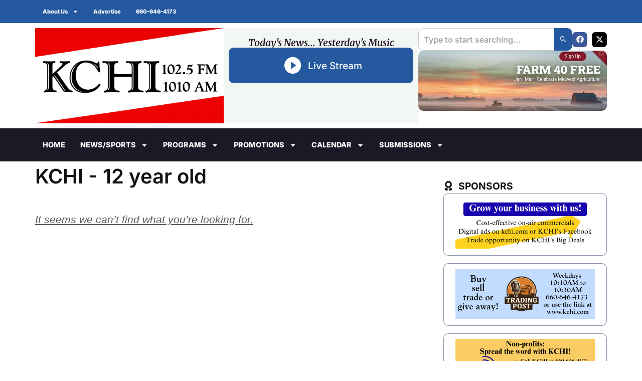

--- FILE ---
content_type: text/html; charset=UTF-8
request_url: https://kchi.com/tag/12-year-old/
body_size: 18161
content:
<!DOCTYPE html>
<html lang="en-US" prefix="og: https://ogp.me/ns#">
<head>
	<meta charset="UTF-8">
	<meta name="viewport" content="width=device-width, initial-scale=1.0, viewport-fit=cover" />		
<!-- Search Engine Optimization by Rank Math PRO - https://rankmath.com/ -->
<title>12 year old - KCHI</title>
<meta name="robots" content="follow, noindex"/>
<meta property="og:locale" content="en_US" />
<meta property="og:type" content="article" />
<meta property="og:title" content="12 year old - KCHI" />
<meta property="og:url" content="https://kchi.com/tag/12-year-old/" />
<meta property="og:site_name" content="KCHI" />
<meta property="article:publisher" content="https://www.facebook.com/1025KCHI/" />
<meta property="og:image" content="https://kchi.com/wp-content/uploads/2025/09/kchi-social-share_01.webp" />
<meta property="og:image:secure_url" content="https://kchi.com/wp-content/uploads/2025/09/kchi-social-share_01.webp" />
<meta property="og:image:width" content="1200" />
<meta property="og:image:height" content="630" />
<meta property="og:image:type" content="image/webp" />
<meta name="twitter:card" content="summary_large_image" />
<meta name="twitter:title" content="12 year old - KCHI" />
<meta name="twitter:site" content="@1025KCHI" />
<meta name="twitter:image" content="https://kchi.com/wp-content/uploads/2025/09/kchi-social-share_01.webp" />
<script type="application/ld+json" class="rank-math-schema-pro">{"@context":"https://schema.org","@graph":[{"@type":"Place","@id":"https://kchi.com/#place","geo":{"@type":"GeoCoordinates","latitude":"39.7916836","longitude":"-93.5532632"},"hasMap":"https://www.google.com/maps/search/?api=1&amp;query=39.7916836,-93.5532632","address":{"@type":"PostalAddress","streetAddress":"PO Box 227 421 Washington St","addressLocality":"Chillicothe","addressRegion":"MO","postalCode":"64601","addressCountry":"US"}},{"@type":"Organization","@id":"https://kchi.com/#organization","name":"KCHI","url":"https://kchi.com","sameAs":["https://www.facebook.com/1025KCHI/","https://twitter.com/1025KCHI","https://twitter.com/1025KCHI"],"email":"kchi@greenhills.net","address":{"@type":"PostalAddress","streetAddress":"PO Box 227 421 Washington St","addressLocality":"Chillicothe","addressRegion":"MO","postalCode":"64601","addressCountry":"US"},"logo":{"@type":"ImageObject","@id":"https://kchi.com/#logo","url":"https://kchi.com/wp-content/uploads/2025/09/cropped-kchi-square-logo-2.png","contentUrl":"https://kchi.com/wp-content/uploads/2025/09/cropped-kchi-square-logo-2.png","caption":"KCHI","inLanguage":"en-US","width":"512","height":"512"},"contactPoint":[{"@type":"ContactPoint","telephone":"+1-660-646-4173","contactType":"customer support"}],"description":"\u201cToday\u2019s News\u2026 Yesterday\u2019s Music\u201d. KCHI is your hometown radio voice, on 102.5 FM, and 1010 AM and streaming at KCHI.com, with a clear focus on local news, information, and community connection. We\u2019re the only commercial radio station serving Livingston County, covering a 90-mile radius around Chillicothe that reaches Livingston, Grundy, Linn, Caldwell, Daviess, Chariton, Carroll, Sullivan, and Ray counties. Our lineup centers on local news, high school sports, weather, daily market reports, and classic hits from the 1990s through five years ago.","location":{"@id":"https://kchi.com/#place"}},{"@type":"WebSite","@id":"https://kchi.com/#website","url":"https://kchi.com","name":"KCHI","publisher":{"@id":"https://kchi.com/#organization"},"inLanguage":"en-US"},{"@type":"CollectionPage","@id":"https://kchi.com/tag/12-year-old/#webpage","url":"https://kchi.com/tag/12-year-old/","name":"12 year old - KCHI","isPartOf":{"@id":"https://kchi.com/#website"},"inLanguage":"en-US"}]}</script>
<!-- /Rank Math WordPress SEO plugin -->

<link rel='dns-prefetch' href='//www.google.com' />
<link rel="alternate" type="application/rss+xml" title="KCHI &raquo; Feed" href="https://kchi.com/feed/" />
<link rel="alternate" type="application/rss+xml" title="KCHI &raquo; Comments Feed" href="https://kchi.com/comments/feed/" />
<link rel="alternate" type="application/rss+xml" title="KCHI &raquo; 12 year old Tag Feed" href="https://kchi.com/tag/12-year-old/feed/" />
<style id='wp-img-auto-sizes-contain-inline-css'>
img:is([sizes=auto i],[sizes^="auto," i]){contain-intrinsic-size:3000px 1500px}
/*# sourceURL=wp-img-auto-sizes-contain-inline-css */
</style>
<link rel='stylesheet' id='dce-dynamic-visibility-style-css' href='https://kchi.com/wp-content/plugins/dynamic-visibility-for-elementor/assets/css/dynamic-visibility.css?ver=6.0.2' media='all' />
<style id='wp-emoji-styles-inline-css'>

	img.wp-smiley, img.emoji {
		display: inline !important;
		border: none !important;
		box-shadow: none !important;
		height: 1em !important;
		width: 1em !important;
		margin: 0 0.07em !important;
		vertical-align: -0.1em !important;
		background: none !important;
		padding: 0 !important;
	}
/*# sourceURL=wp-emoji-styles-inline-css */
</style>
<link rel='stylesheet' id='wp-block-library-css' href='https://kchi.com/wp-includes/css/dist/block-library/style.min.css?ver=7bbfc3fa045ef00fa5bc5e55d09b242b' media='all' />
<style id='global-styles-inline-css'>
:root{--wp--preset--aspect-ratio--square: 1;--wp--preset--aspect-ratio--4-3: 4/3;--wp--preset--aspect-ratio--3-4: 3/4;--wp--preset--aspect-ratio--3-2: 3/2;--wp--preset--aspect-ratio--2-3: 2/3;--wp--preset--aspect-ratio--16-9: 16/9;--wp--preset--aspect-ratio--9-16: 9/16;--wp--preset--color--black: #000000;--wp--preset--color--cyan-bluish-gray: #abb8c3;--wp--preset--color--white: #ffffff;--wp--preset--color--pale-pink: #f78da7;--wp--preset--color--vivid-red: #cf2e2e;--wp--preset--color--luminous-vivid-orange: #ff6900;--wp--preset--color--luminous-vivid-amber: #fcb900;--wp--preset--color--light-green-cyan: #7bdcb5;--wp--preset--color--vivid-green-cyan: #00d084;--wp--preset--color--pale-cyan-blue: #8ed1fc;--wp--preset--color--vivid-cyan-blue: #0693e3;--wp--preset--color--vivid-purple: #9b51e0;--wp--preset--gradient--vivid-cyan-blue-to-vivid-purple: linear-gradient(135deg,rgb(6,147,227) 0%,rgb(155,81,224) 100%);--wp--preset--gradient--light-green-cyan-to-vivid-green-cyan: linear-gradient(135deg,rgb(122,220,180) 0%,rgb(0,208,130) 100%);--wp--preset--gradient--luminous-vivid-amber-to-luminous-vivid-orange: linear-gradient(135deg,rgb(252,185,0) 0%,rgb(255,105,0) 100%);--wp--preset--gradient--luminous-vivid-orange-to-vivid-red: linear-gradient(135deg,rgb(255,105,0) 0%,rgb(207,46,46) 100%);--wp--preset--gradient--very-light-gray-to-cyan-bluish-gray: linear-gradient(135deg,rgb(238,238,238) 0%,rgb(169,184,195) 100%);--wp--preset--gradient--cool-to-warm-spectrum: linear-gradient(135deg,rgb(74,234,220) 0%,rgb(151,120,209) 20%,rgb(207,42,186) 40%,rgb(238,44,130) 60%,rgb(251,105,98) 80%,rgb(254,248,76) 100%);--wp--preset--gradient--blush-light-purple: linear-gradient(135deg,rgb(255,206,236) 0%,rgb(152,150,240) 100%);--wp--preset--gradient--blush-bordeaux: linear-gradient(135deg,rgb(254,205,165) 0%,rgb(254,45,45) 50%,rgb(107,0,62) 100%);--wp--preset--gradient--luminous-dusk: linear-gradient(135deg,rgb(255,203,112) 0%,rgb(199,81,192) 50%,rgb(65,88,208) 100%);--wp--preset--gradient--pale-ocean: linear-gradient(135deg,rgb(255,245,203) 0%,rgb(182,227,212) 50%,rgb(51,167,181) 100%);--wp--preset--gradient--electric-grass: linear-gradient(135deg,rgb(202,248,128) 0%,rgb(113,206,126) 100%);--wp--preset--gradient--midnight: linear-gradient(135deg,rgb(2,3,129) 0%,rgb(40,116,252) 100%);--wp--preset--font-size--small: 13px;--wp--preset--font-size--medium: 20px;--wp--preset--font-size--large: 36px;--wp--preset--font-size--x-large: 42px;--wp--preset--spacing--20: 0.44rem;--wp--preset--spacing--30: 0.67rem;--wp--preset--spacing--40: 1rem;--wp--preset--spacing--50: 1.5rem;--wp--preset--spacing--60: 2.25rem;--wp--preset--spacing--70: 3.38rem;--wp--preset--spacing--80: 5.06rem;--wp--preset--shadow--natural: 6px 6px 9px rgba(0, 0, 0, 0.2);--wp--preset--shadow--deep: 12px 12px 50px rgba(0, 0, 0, 0.4);--wp--preset--shadow--sharp: 6px 6px 0px rgba(0, 0, 0, 0.2);--wp--preset--shadow--outlined: 6px 6px 0px -3px rgb(255, 255, 255), 6px 6px rgb(0, 0, 0);--wp--preset--shadow--crisp: 6px 6px 0px rgb(0, 0, 0);}:root { --wp--style--global--content-size: 800px;--wp--style--global--wide-size: 1200px; }:where(body) { margin: 0; }.wp-site-blocks > .alignleft { float: left; margin-right: 2em; }.wp-site-blocks > .alignright { float: right; margin-left: 2em; }.wp-site-blocks > .aligncenter { justify-content: center; margin-left: auto; margin-right: auto; }:where(.wp-site-blocks) > * { margin-block-start: 24px; margin-block-end: 0; }:where(.wp-site-blocks) > :first-child { margin-block-start: 0; }:where(.wp-site-blocks) > :last-child { margin-block-end: 0; }:root { --wp--style--block-gap: 24px; }:root :where(.is-layout-flow) > :first-child{margin-block-start: 0;}:root :where(.is-layout-flow) > :last-child{margin-block-end: 0;}:root :where(.is-layout-flow) > *{margin-block-start: 24px;margin-block-end: 0;}:root :where(.is-layout-constrained) > :first-child{margin-block-start: 0;}:root :where(.is-layout-constrained) > :last-child{margin-block-end: 0;}:root :where(.is-layout-constrained) > *{margin-block-start: 24px;margin-block-end: 0;}:root :where(.is-layout-flex){gap: 24px;}:root :where(.is-layout-grid){gap: 24px;}.is-layout-flow > .alignleft{float: left;margin-inline-start: 0;margin-inline-end: 2em;}.is-layout-flow > .alignright{float: right;margin-inline-start: 2em;margin-inline-end: 0;}.is-layout-flow > .aligncenter{margin-left: auto !important;margin-right: auto !important;}.is-layout-constrained > .alignleft{float: left;margin-inline-start: 0;margin-inline-end: 2em;}.is-layout-constrained > .alignright{float: right;margin-inline-start: 2em;margin-inline-end: 0;}.is-layout-constrained > .aligncenter{margin-left: auto !important;margin-right: auto !important;}.is-layout-constrained > :where(:not(.alignleft):not(.alignright):not(.alignfull)){max-width: var(--wp--style--global--content-size);margin-left: auto !important;margin-right: auto !important;}.is-layout-constrained > .alignwide{max-width: var(--wp--style--global--wide-size);}body .is-layout-flex{display: flex;}.is-layout-flex{flex-wrap: wrap;align-items: center;}.is-layout-flex > :is(*, div){margin: 0;}body .is-layout-grid{display: grid;}.is-layout-grid > :is(*, div){margin: 0;}body{padding-top: 0px;padding-right: 0px;padding-bottom: 0px;padding-left: 0px;}a:where(:not(.wp-element-button)){text-decoration: underline;}:root :where(.wp-element-button, .wp-block-button__link){background-color: #32373c;border-width: 0;color: #fff;font-family: inherit;font-size: inherit;font-style: inherit;font-weight: inherit;letter-spacing: inherit;line-height: inherit;padding-top: calc(0.667em + 2px);padding-right: calc(1.333em + 2px);padding-bottom: calc(0.667em + 2px);padding-left: calc(1.333em + 2px);text-decoration: none;text-transform: inherit;}.has-black-color{color: var(--wp--preset--color--black) !important;}.has-cyan-bluish-gray-color{color: var(--wp--preset--color--cyan-bluish-gray) !important;}.has-white-color{color: var(--wp--preset--color--white) !important;}.has-pale-pink-color{color: var(--wp--preset--color--pale-pink) !important;}.has-vivid-red-color{color: var(--wp--preset--color--vivid-red) !important;}.has-luminous-vivid-orange-color{color: var(--wp--preset--color--luminous-vivid-orange) !important;}.has-luminous-vivid-amber-color{color: var(--wp--preset--color--luminous-vivid-amber) !important;}.has-light-green-cyan-color{color: var(--wp--preset--color--light-green-cyan) !important;}.has-vivid-green-cyan-color{color: var(--wp--preset--color--vivid-green-cyan) !important;}.has-pale-cyan-blue-color{color: var(--wp--preset--color--pale-cyan-blue) !important;}.has-vivid-cyan-blue-color{color: var(--wp--preset--color--vivid-cyan-blue) !important;}.has-vivid-purple-color{color: var(--wp--preset--color--vivid-purple) !important;}.has-black-background-color{background-color: var(--wp--preset--color--black) !important;}.has-cyan-bluish-gray-background-color{background-color: var(--wp--preset--color--cyan-bluish-gray) !important;}.has-white-background-color{background-color: var(--wp--preset--color--white) !important;}.has-pale-pink-background-color{background-color: var(--wp--preset--color--pale-pink) !important;}.has-vivid-red-background-color{background-color: var(--wp--preset--color--vivid-red) !important;}.has-luminous-vivid-orange-background-color{background-color: var(--wp--preset--color--luminous-vivid-orange) !important;}.has-luminous-vivid-amber-background-color{background-color: var(--wp--preset--color--luminous-vivid-amber) !important;}.has-light-green-cyan-background-color{background-color: var(--wp--preset--color--light-green-cyan) !important;}.has-vivid-green-cyan-background-color{background-color: var(--wp--preset--color--vivid-green-cyan) !important;}.has-pale-cyan-blue-background-color{background-color: var(--wp--preset--color--pale-cyan-blue) !important;}.has-vivid-cyan-blue-background-color{background-color: var(--wp--preset--color--vivid-cyan-blue) !important;}.has-vivid-purple-background-color{background-color: var(--wp--preset--color--vivid-purple) !important;}.has-black-border-color{border-color: var(--wp--preset--color--black) !important;}.has-cyan-bluish-gray-border-color{border-color: var(--wp--preset--color--cyan-bluish-gray) !important;}.has-white-border-color{border-color: var(--wp--preset--color--white) !important;}.has-pale-pink-border-color{border-color: var(--wp--preset--color--pale-pink) !important;}.has-vivid-red-border-color{border-color: var(--wp--preset--color--vivid-red) !important;}.has-luminous-vivid-orange-border-color{border-color: var(--wp--preset--color--luminous-vivid-orange) !important;}.has-luminous-vivid-amber-border-color{border-color: var(--wp--preset--color--luminous-vivid-amber) !important;}.has-light-green-cyan-border-color{border-color: var(--wp--preset--color--light-green-cyan) !important;}.has-vivid-green-cyan-border-color{border-color: var(--wp--preset--color--vivid-green-cyan) !important;}.has-pale-cyan-blue-border-color{border-color: var(--wp--preset--color--pale-cyan-blue) !important;}.has-vivid-cyan-blue-border-color{border-color: var(--wp--preset--color--vivid-cyan-blue) !important;}.has-vivid-purple-border-color{border-color: var(--wp--preset--color--vivid-purple) !important;}.has-vivid-cyan-blue-to-vivid-purple-gradient-background{background: var(--wp--preset--gradient--vivid-cyan-blue-to-vivid-purple) !important;}.has-light-green-cyan-to-vivid-green-cyan-gradient-background{background: var(--wp--preset--gradient--light-green-cyan-to-vivid-green-cyan) !important;}.has-luminous-vivid-amber-to-luminous-vivid-orange-gradient-background{background: var(--wp--preset--gradient--luminous-vivid-amber-to-luminous-vivid-orange) !important;}.has-luminous-vivid-orange-to-vivid-red-gradient-background{background: var(--wp--preset--gradient--luminous-vivid-orange-to-vivid-red) !important;}.has-very-light-gray-to-cyan-bluish-gray-gradient-background{background: var(--wp--preset--gradient--very-light-gray-to-cyan-bluish-gray) !important;}.has-cool-to-warm-spectrum-gradient-background{background: var(--wp--preset--gradient--cool-to-warm-spectrum) !important;}.has-blush-light-purple-gradient-background{background: var(--wp--preset--gradient--blush-light-purple) !important;}.has-blush-bordeaux-gradient-background{background: var(--wp--preset--gradient--blush-bordeaux) !important;}.has-luminous-dusk-gradient-background{background: var(--wp--preset--gradient--luminous-dusk) !important;}.has-pale-ocean-gradient-background{background: var(--wp--preset--gradient--pale-ocean) !important;}.has-electric-grass-gradient-background{background: var(--wp--preset--gradient--electric-grass) !important;}.has-midnight-gradient-background{background: var(--wp--preset--gradient--midnight) !important;}.has-small-font-size{font-size: var(--wp--preset--font-size--small) !important;}.has-medium-font-size{font-size: var(--wp--preset--font-size--medium) !important;}.has-large-font-size{font-size: var(--wp--preset--font-size--large) !important;}.has-x-large-font-size{font-size: var(--wp--preset--font-size--x-large) !important;}
:root :where(.wp-block-pullquote){font-size: 1.5em;line-height: 1.6;}
/*# sourceURL=global-styles-inline-css */
</style>
<link rel='stylesheet' id='mftrcf-css' href='https://kchi.com/wp-content/plugins/mftrcf-v120/assets/css/style.css?ver=1.2.0' media='all' />
<style id='mftrcf-inline-css'>
:root{--mftrcf-primary:#081b27;--mftrcf-accent:#ff3e3d;--mftrcf-radius:10px;--mftrcf-input-radius:8px;--mftrcf-font-scale:1.0;--mftrcf-button-bg:#ff3e3d;--mftrcf-button-color:#ffffff;--mftrcf-button-radius:999px;}
/*# sourceURL=mftrcf-inline-css */
</style>
<link rel='stylesheet' id='hello-biz-css' href='https://kchi.com/wp-content/themes/hello-biz/assets/css/theme.css?ver=1.2.0' media='all' />
<link rel='stylesheet' id='hello-biz-header-footer-css' href='https://kchi.com/wp-content/themes/hello-biz/assets/css/header-footer.css?ver=1.2.0' media='all' />
<link rel='stylesheet' id='elementor-frontend-css' href='https://kchi.com/wp-content/plugins/elementor/assets/css/frontend.min.css?ver=3.34.3' media='all' />
<link rel='stylesheet' id='widget-nav-menu-css' href='https://kchi.com/wp-content/plugins/elementor-pro/assets/css/widget-nav-menu.min.css?ver=3.34.3' media='all' />
<link rel='stylesheet' id='widget-image-css' href='https://kchi.com/wp-content/plugins/elementor/assets/css/widget-image.min.css?ver=3.34.3' media='all' />
<link rel='stylesheet' id='widget-heading-css' href='https://kchi.com/wp-content/plugins/elementor/assets/css/widget-heading.min.css?ver=3.34.3' media='all' />
<link rel='stylesheet' id='widget-icon-list-css' href='https://kchi.com/wp-content/plugins/elementor/assets/css/widget-icon-list.min.css?ver=3.34.3' media='all' />
<link rel='stylesheet' id='widget-search-css' href='https://kchi.com/wp-content/plugins/elementor-pro/assets/css/widget-search.min.css?ver=3.34.3' media='all' />
<link rel='stylesheet' id='e-animation-shrink-css' href='https://kchi.com/wp-content/plugins/elementor/assets/lib/animations/styles/e-animation-shrink.min.css?ver=3.34.3' media='all' />
<link rel='stylesheet' id='widget-social-icons-css' href='https://kchi.com/wp-content/plugins/elementor/assets/css/widget-social-icons.min.css?ver=3.34.3' media='all' />
<link rel='stylesheet' id='e-apple-webkit-css' href='https://kchi.com/wp-content/plugins/elementor/assets/css/conditionals/apple-webkit.min.css?ver=3.34.3' media='all' />
<link rel='stylesheet' id='swiper-css' href='https://kchi.com/wp-content/plugins/elementor/assets/lib/swiper/v8/css/swiper.min.css?ver=8.4.5' media='all' />
<link rel='stylesheet' id='e-swiper-css' href='https://kchi.com/wp-content/plugins/elementor/assets/css/conditionals/e-swiper.min.css?ver=3.34.3' media='all' />
<link rel='stylesheet' id='widget-loop-common-css' href='https://kchi.com/wp-content/plugins/elementor-pro/assets/css/widget-loop-common.min.css?ver=3.34.3' media='all' />
<link rel='stylesheet' id='widget-loop-carousel-css' href='https://kchi.com/wp-content/plugins/elementor-pro/assets/css/widget-loop-carousel.min.css?ver=3.34.3' media='all' />
<link rel='stylesheet' id='e-sticky-css' href='https://kchi.com/wp-content/plugins/elementor-pro/assets/css/modules/sticky.min.css?ver=3.34.3' media='all' />
<link rel='stylesheet' id='widget-loop-grid-css' href='https://kchi.com/wp-content/plugins/elementor-pro/assets/css/widget-loop-grid.min.css?ver=3.34.3' media='all' />
<link rel='stylesheet' id='elementor-post-7-css' href='https://kchi.com/wp-content/uploads/elementor/css/post-7.css?ver=1769615314' media='all' />
<link rel='stylesheet' id='elementor-post-548-css' href='https://kchi.com/wp-content/uploads/elementor/css/post-548.css?ver=1769615314' media='all' />
<link rel='stylesheet' id='elementor-post-552-css' href='https://kchi.com/wp-content/uploads/elementor/css/post-552.css?ver=1769615314' media='all' />
<link rel='stylesheet' id='elementor-post-868-css' href='https://kchi.com/wp-content/uploads/elementor/css/post-868.css?ver=1769615314' media='all' />
<link rel='stylesheet' id='elementor-gf-local-inter-css' href='https://kchi.com/wp-content/uploads/elementor/google-fonts/css/inter.css?ver=1756766028' media='all' />
<link rel='stylesheet' id='elementor-gf-local-merriweather-css' href='https://kchi.com/wp-content/uploads/elementor/google-fonts/css/merriweather.css?ver=1756766031' media='all' />
<link rel='stylesheet' id='elementor-icons-skb_cife-materialdesign-icon-css' href='https://kchi.com/wp-content/plugins/skyboot-custom-icons-for-elementor/assets/css/materialdesignicons.min.css?ver=1.1.0' media='all' />
<script src="https://kchi.com/wp-includes/js/jquery/jquery.min.js?ver=3.7.1" id="jquery-core-js"></script>
<script src="https://kchi.com/wp-includes/js/jquery/jquery-migrate.min.js?ver=3.4.1" id="jquery-migrate-js"></script>
<link rel="https://api.w.org/" href="https://kchi.com/wp-json/" /><link rel="alternate" title="JSON" type="application/json" href="https://kchi.com/wp-json/wp/v2/tags/8243" /><link rel="EditURI" type="application/rsd+xml" title="RSD" href="https://kchi.com/xmlrpc.php?rsd" />

<!-- Analytics by WP Statistics - https://wp-statistics.com -->
<meta name="generator" content="Elementor 3.34.3; features: e_font_icon_svg, additional_custom_breakpoints; settings: css_print_method-external, google_font-enabled, font_display-swap">
			<style>
				.e-con.e-parent:nth-of-type(n+4):not(.e-lazyloaded):not(.e-no-lazyload),
				.e-con.e-parent:nth-of-type(n+4):not(.e-lazyloaded):not(.e-no-lazyload) * {
					background-image: none !important;
				}
				@media screen and (max-height: 1024px) {
					.e-con.e-parent:nth-of-type(n+3):not(.e-lazyloaded):not(.e-no-lazyload),
					.e-con.e-parent:nth-of-type(n+3):not(.e-lazyloaded):not(.e-no-lazyload) * {
						background-image: none !important;
					}
				}
				@media screen and (max-height: 640px) {
					.e-con.e-parent:nth-of-type(n+2):not(.e-lazyloaded):not(.e-no-lazyload),
					.e-con.e-parent:nth-of-type(n+2):not(.e-lazyloaded):not(.e-no-lazyload) * {
						background-image: none !important;
					}
				}
			</style>
			<style class="wpcode-css-snippet">/* Base + design tokens (override these in your theme if needed) */
.mftrcf-btn {
  --mftrcf-bg: #D32F2F;            /* AA-contrast red on white */
  --mftrcf-bg-hover: #C62828;      /* darker on hover */
  --mftrcf-bg-active: #B71C1C;     /* even darker on active */
  --mftrcf-text: #FFFFFF;          /* white text */
  --mftrcf-ring: rgba(211, 47, 47, 0.35); /* focus halo */

  appearance: none !important;
  -webkit-appearance: none !important;
  display: inline-flex !important;
  align-items: center !important;
  justify-content: center !important;
  gap: 0.5rem !important;

  width: 100% !important;
  max-width: 100% !important;
  min-height: 44px !important; /* touch target */

  padding: 0.875rem 1.25rem !important;
  border: 1px solid transparent !important;
  border-radius: 999px !important;

  background-color: var(--mftrcf-bg) !important;
  color: var(--mftrcf-text) !important;

  font: inherit !important;
  font-weight: 600 !important;
  line-height: 1.2 !important;
  text-align: center !important;
  text-decoration: none !important;
  white-space: nowrap !important;

  cursor: pointer !important;
  user-select: none !important;
  -webkit-tap-highlight-color: transparent !important;

  transition: background-color .2s ease, transform .05s ease, box-shadow .2s ease !important;
}

/* Hover (respect disabled states) */
.mftrcf-btn:hover:not(:disabled):not([aria-disabled="true"]) {
  background-color: var(--mftrcf-bg-hover) !important;
}

/* Active/pressed */
.mftrcf-btn:active:not(:disabled):not([aria-disabled="true"]) {
  background-color: var(--mftrcf-bg-active) !important;
  transform: translateY(1px) scale(0.99) !important;
}

/* Accessible focus style */
.mftrcf-btn:focus-visible {
  outline: 3px solid #111 !important;
  outline-offset: 2px !important;
  box-shadow: 0 0 0 4px var(--mftrcf-ring) !important;
}

/* Disabled patterns */
.mftrcf-btn:disabled,
.mftrcf-btn[aria-disabled="true"],
.mftrcf-btn.is-disabled {
  opacity: 0.6 !important;
  cursor: not-allowed !important;
  pointer-events: none !important;
}

/* Reduce motion for users who prefer it */
@media (prefers-reduced-motion: reduce) {
  .mftrcf-btn { transition: none !important; }
}

/* Optional: use your brand red without touching !important declarations
   Example (Kyles's brand): #FF3E3D
   .mftrcf-btn { --mftrcf-bg:#FF3E3D; --mftrcf-bg-hover:#DC2626; --mftrcf-bg-active:#B91C1C; }
*/
</style><script id="google_gtagjs" src="https://www.googletagmanager.com/gtag/js?id=G-EQKHKSB3J1" async></script>
<script id="google_gtagjs-inline">
window.dataLayer = window.dataLayer || [];function gtag(){dataLayer.push(arguments);}gtag('js', new Date());gtag('config', 'G-EQKHKSB3J1', {} );
</script>
<link rel="icon" href="https://kchi.com/wp-content/uploads/2025/09/cropped-kchi-square-logo-2-32x32.png" sizes="32x32" />
<link rel="icon" href="https://kchi.com/wp-content/uploads/2025/09/cropped-kchi-square-logo-2-192x192.png" sizes="192x192" />
<link rel="apple-touch-icon" href="https://kchi.com/wp-content/uploads/2025/09/cropped-kchi-square-logo-2-180x180.png" />
<meta name="msapplication-TileImage" content="https://kchi.com/wp-content/uploads/2025/09/cropped-kchi-square-logo-2-270x270.png" />
</head>
<body class="archive tag tag-12-year-old tag-8243 wp-theme-hello-biz ehbiz-default elementor-page-868 elementor-default elementor-template-full-width elementor-kit-7">
		<header data-elementor-type="header" data-elementor-id="548" class="elementor elementor-548 elementor-location-header" data-elementor-post-type="elementor_library">
			<header class="elementor-element elementor-element-4b63c26 e-con-full e-flex e-con e-parent" data-id="4b63c26" data-element_type="container">
		<div class="elementor-element elementor-element-4d2096f e-con-full e-flex e-con e-child" data-id="4d2096f" data-element_type="container">
		<div class="elementor-element elementor-element-145eb42 e-flex e-con-boxed e-con e-child" data-id="145eb42" data-element_type="container" data-settings="{&quot;background_background&quot;:&quot;classic&quot;}">
					<div class="e-con-inner">
				<div class="elementor-element elementor-element-89fa5da elementor-nav-menu--dropdown-none elementor-nav-menu__align-center elementor-widget elementor-widget-nav-menu" data-id="89fa5da" data-element_type="widget" data-settings="{&quot;layout&quot;:&quot;horizontal&quot;,&quot;submenu_icon&quot;:{&quot;value&quot;:&quot;&lt;svg aria-hidden=\&quot;true\&quot; class=\&quot;e-font-icon-svg e-fas-caret-down\&quot; viewBox=\&quot;0 0 320 512\&quot; xmlns=\&quot;http:\/\/www.w3.org\/2000\/svg\&quot;&gt;&lt;path d=\&quot;M31.3 192h257.3c17.8 0 26.7 21.5 14.1 34.1L174.1 354.8c-7.8 7.8-20.5 7.8-28.3 0L17.2 226.1C4.6 213.5 13.5 192 31.3 192z\&quot;&gt;&lt;\/path&gt;&lt;\/svg&gt;&quot;,&quot;library&quot;:&quot;fa-solid&quot;}}" data-widget_type="nav-menu.default">
								<nav aria-label="TopBarMenu" class="elementor-nav-menu--main elementor-nav-menu__container elementor-nav-menu--layout-horizontal e--pointer-none">
				<ul id="menu-1-89fa5da" class="elementor-nav-menu"><li class="menu-item menu-item-type-custom menu-item-object-custom menu-item-has-children menu-item-346"><a href="/about-us/" class="elementor-item">About Us</a>
<ul class="sub-menu elementor-nav-menu--dropdown">
	<li class="menu-item menu-item-type-custom menu-item-object-custom menu-item-829"><a href="/about-us/" class="elementor-sub-item">About KCHI</a></li>
	<li class="menu-item menu-item-type-custom menu-item-object-custom menu-item-347"><a href="/station-info/" class="elementor-sub-item">Station Info</a></li>
	<li class="menu-item menu-item-type-custom menu-item-object-custom menu-item-349"><a href="/contact/" class="elementor-sub-item">Contact Us</a></li>
	<li class="menu-item menu-item-type-custom menu-item-object-custom menu-item-348"><a href="/team/" class="elementor-sub-item">Staff</a></li>
</ul>
</li>
<li class="menu-item menu-item-type-custom menu-item-object-custom menu-item-351"><a href="/advertise/" class="elementor-item">Advertise</a></li>
<li class="menu-item menu-item-type-custom menu-item-object-custom menu-item-406"><a href="tel:6606464173" class="elementor-item">660-646-4173</a></li>
</ul>			</nav>
						<nav class="elementor-nav-menu--dropdown elementor-nav-menu__container" aria-hidden="true">
				<ul id="menu-2-89fa5da" class="elementor-nav-menu"><li class="menu-item menu-item-type-custom menu-item-object-custom menu-item-has-children menu-item-346"><a href="/about-us/" class="elementor-item" tabindex="-1">About Us</a>
<ul class="sub-menu elementor-nav-menu--dropdown">
	<li class="menu-item menu-item-type-custom menu-item-object-custom menu-item-829"><a href="/about-us/" class="elementor-sub-item" tabindex="-1">About KCHI</a></li>
	<li class="menu-item menu-item-type-custom menu-item-object-custom menu-item-347"><a href="/station-info/" class="elementor-sub-item" tabindex="-1">Station Info</a></li>
	<li class="menu-item menu-item-type-custom menu-item-object-custom menu-item-349"><a href="/contact/" class="elementor-sub-item" tabindex="-1">Contact Us</a></li>
	<li class="menu-item menu-item-type-custom menu-item-object-custom menu-item-348"><a href="/team/" class="elementor-sub-item" tabindex="-1">Staff</a></li>
</ul>
</li>
<li class="menu-item menu-item-type-custom menu-item-object-custom menu-item-351"><a href="/advertise/" class="elementor-item" tabindex="-1">Advertise</a></li>
<li class="menu-item menu-item-type-custom menu-item-object-custom menu-item-406"><a href="tel:6606464173" class="elementor-item" tabindex="-1">660-646-4173</a></li>
</ul>			</nav>
						</div>
					</div>
				</div>
		<div class="elementor-element elementor-element-7dfe41c e-flex e-con-boxed e-con e-child" data-id="7dfe41c" data-element_type="container" data-settings="{&quot;background_background&quot;:&quot;classic&quot;}">
					<div class="e-con-inner">
		<div class="elementor-element elementor-element-f723840 e-con-full e-flex e-con e-child" data-id="f723840" data-element_type="container">
				<div class="elementor-element elementor-element-599e91a elementor-widget elementor-widget-image" data-id="599e91a" data-element_type="widget" data-widget_type="image.default">
																<a href="https://kchi.com">
							<img fetchpriority="high" width="800" height="405" src="https://kchi.com/wp-content/uploads/2025/07/KCHI-logo-clean_01-slice-1024x519.webp" class="attachment-large size-large wp-image-497" alt="" srcset="https://kchi.com/wp-content/uploads/2025/07/KCHI-logo-clean_01-slice-1024x519.webp 1024w, https://kchi.com/wp-content/uploads/2025/07/KCHI-logo-clean_01-slice-300x152.webp 300w, https://kchi.com/wp-content/uploads/2025/07/KCHI-logo-clean_01-slice-768x389.webp 768w, https://kchi.com/wp-content/uploads/2025/07/KCHI-logo-clean_01-slice.webp 1536w" sizes="(max-width: 800px) 100vw, 800px" />								</a>
															</div>
				<div class="elementor-element elementor-element-65d1199 elementor-hidden-desktop elementor-hidden-tablet elementor-widget elementor-widget-heading" data-id="65d1199" data-element_type="widget" data-widget_type="heading.default">
					<h2 class="elementor-heading-title elementor-size-default">Today's News... Yesterday's Music</h2>				</div>
				</div>
		<div class="elementor-element elementor-element-58b9fcc e-con-full e-flex e-con e-child" data-id="58b9fcc" data-element_type="container" data-settings="{&quot;background_background&quot;:&quot;classic&quot;}">
				<div class="elementor-element elementor-element-7f54ca8 elementor-hidden-mobile elementor-widget elementor-widget-heading" data-id="7f54ca8" data-element_type="widget" data-widget_type="heading.default">
					<h2 class="elementor-heading-title elementor-size-default">Today's News... Yesterday's Music</h2>				</div>
				<div class="elementor-element elementor-element-7b5cbd8 elementor-align-center kchi-live-stream e-transform e-transform elementor-icon-list--layout-traditional elementor-list-item-link-full_width elementor-widget elementor-widget-icon-list" data-id="7b5cbd8" data-element_type="widget" id="kchi-live-stream-link-1" data-settings="{&quot;_transform_translateX_effect_hover&quot;:{&quot;unit&quot;:&quot;px&quot;,&quot;size&quot;:0,&quot;sizes&quot;:[]},&quot;_transform_translateY_effect_hover&quot;:{&quot;unit&quot;:&quot;px&quot;,&quot;size&quot;:-5,&quot;sizes&quot;:[]},&quot;_transform_scale_effect_hover&quot;:{&quot;unit&quot;:&quot;px&quot;,&quot;size&quot;:0.95,&quot;sizes&quot;:[]},&quot;_transform_translateX_effect_hover_tablet&quot;:{&quot;unit&quot;:&quot;px&quot;,&quot;size&quot;:&quot;&quot;,&quot;sizes&quot;:[]},&quot;_transform_translateX_effect_hover_mobile&quot;:{&quot;unit&quot;:&quot;px&quot;,&quot;size&quot;:&quot;&quot;,&quot;sizes&quot;:[]},&quot;_transform_translateY_effect_hover_tablet&quot;:{&quot;unit&quot;:&quot;px&quot;,&quot;size&quot;:&quot;&quot;,&quot;sizes&quot;:[]},&quot;_transform_translateY_effect_hover_mobile&quot;:{&quot;unit&quot;:&quot;px&quot;,&quot;size&quot;:&quot;&quot;,&quot;sizes&quot;:[]},&quot;_transform_scale_effect_hover_tablet&quot;:{&quot;unit&quot;:&quot;px&quot;,&quot;size&quot;:&quot;&quot;,&quot;sizes&quot;:[]},&quot;_transform_scale_effect_hover_mobile&quot;:{&quot;unit&quot;:&quot;px&quot;,&quot;size&quot;:&quot;&quot;,&quot;sizes&quot;:[]}}" data-widget_type="icon-list.default">
							<ul class="elementor-icon-list-items">
							<li class="elementor-icon-list-item">
											<a href="https://player.aiir.com/kchi-am-fm/" target="_blank">

												<span class="elementor-icon-list-icon">
							<i aria-hidden="true" class="mdi mdi-play-circle"></i>						</span>
										<span class="elementor-icon-list-text">Live Stream</span>
											</a>
									</li>
						</ul>
						</div>
				</div>
		<div class="elementor-element elementor-element-8cdcfdd e-con-full e-flex e-con e-child" data-id="8cdcfdd" data-element_type="container">
		<div class="elementor-element elementor-element-198a42c e-con-full e-flex e-con e-child" data-id="198a42c" data-element_type="container">
				<div class="elementor-element elementor-element-2a618e1 elementor-widget__width-initial elementor-widget elementor-widget-search" data-id="2a618e1" data-element_type="widget" data-settings="{&quot;submit_trigger&quot;:&quot;both&quot;,&quot;pagination_type_options&quot;:&quot;none&quot;}" data-widget_type="search.default">
							<search class="e-search hidden" role="search">
			<form class="e-search-form" action="https://kchi.com" method="get">

				
				<label class="e-search-label" for="search-2a618e1">
					<span class="elementor-screen-only">
						Search					</span>
									</label>

				<div class="e-search-input-wrapper">
					<input id="search-2a618e1" placeholder="Type to start searching..." class="e-search-input" type="search" name="s" value="" autocomplete="off" role="combobox" aria-autocomplete="list" aria-expanded="false" aria-controls="results-2a618e1" aria-haspopup="listbox">
															<output id="results-2a618e1" class="e-search-results-container hide-loader" aria-live="polite" aria-atomic="true" aria-label="Results for search" tabindex="0">
						<div class="e-search-results"></div>
											</output>
									</div>
				
				
				<button class="e-search-submit  " type="submit" aria-label="Search">
					<i aria-hidden="true" class="mdi mdi-magnify"></i>
									</button>
				<input type="hidden" name="e_search_props" value="2a618e1-548">
			</form>
		</search>
						</div>
				<div class="elementor-element elementor-element-aaa9ea7 elementor-shape-square e-grid-align-right elementor-grid-0 elementor-widget elementor-widget-social-icons" data-id="aaa9ea7" data-element_type="widget" data-widget_type="social-icons.default">
							<div class="elementor-social-icons-wrapper elementor-grid" role="list">
							<span class="elementor-grid-item" role="listitem">
					<a class="elementor-icon elementor-social-icon elementor-social-icon-facebook elementor-animation-shrink elementor-repeater-item-04d926e" href="https://www.facebook.com/1025KCHI/" target="_blank">
						<span class="elementor-screen-only">Facebook</span>
						<svg aria-hidden="true" class="e-font-icon-svg e-fab-facebook" viewBox="0 0 512 512" xmlns="http://www.w3.org/2000/svg"><path d="M504 256C504 119 393 8 256 8S8 119 8 256c0 123.78 90.69 226.38 209.25 245V327.69h-63V256h63v-54.64c0-62.15 37-96.48 93.67-96.48 27.14 0 55.52 4.84 55.52 4.84v61h-31.28c-30.8 0-40.41 19.12-40.41 38.73V256h68.78l-11 71.69h-57.78V501C413.31 482.38 504 379.78 504 256z"></path></svg>					</a>
				</span>
							<span class="elementor-grid-item" role="listitem">
					<a class="elementor-icon elementor-social-icon elementor-social-icon-x-twitter elementor-animation-shrink elementor-repeater-item-41c4d0d" href="https://twitter.com/1025KCHI" target="_blank">
						<span class="elementor-screen-only">X-twitter</span>
						<svg aria-hidden="true" class="e-font-icon-svg e-fab-x-twitter" viewBox="0 0 512 512" xmlns="http://www.w3.org/2000/svg"><path d="M389.2 48h70.6L305.6 224.2 487 464H345L233.7 318.6 106.5 464H35.8L200.7 275.5 26.8 48H172.4L272.9 180.9 389.2 48zM364.4 421.8h39.1L151.1 88h-42L364.4 421.8z"></path></svg>					</a>
				</span>
					</div>
						</div>
				</div>
				<div class="elementor-element elementor-element-39025ee elementor-widget elementor-widget-loop-carousel" data-id="39025ee" data-element_type="widget" data-settings="{&quot;template_id&quot;:&quot;235906&quot;,&quot;slides_to_show&quot;:&quot;1&quot;,&quot;slides_to_show_tablet&quot;:&quot;1&quot;,&quot;autoplay_speed&quot;:6500,&quot;speed&quot;:493,&quot;_skin&quot;:&quot;post&quot;,&quot;slides_to_show_mobile&quot;:&quot;1&quot;,&quot;slides_to_scroll&quot;:&quot;1&quot;,&quot;edit_handle_selector&quot;:&quot;.elementor-loop-container&quot;,&quot;autoplay&quot;:&quot;yes&quot;,&quot;infinite&quot;:&quot;yes&quot;,&quot;offset_sides&quot;:&quot;none&quot;,&quot;image_spacing_custom&quot;:{&quot;unit&quot;:&quot;px&quot;,&quot;size&quot;:10,&quot;sizes&quot;:[]},&quot;image_spacing_custom_tablet&quot;:{&quot;unit&quot;:&quot;px&quot;,&quot;size&quot;:&quot;&quot;,&quot;sizes&quot;:[]},&quot;image_spacing_custom_mobile&quot;:{&quot;unit&quot;:&quot;px&quot;,&quot;size&quot;:&quot;&quot;,&quot;sizes&quot;:[]}}" data-widget_type="loop-carousel.post">
							<div class="swiper elementor-loop-container elementor-grid" role="list" dir="ltr">
				<div class="swiper-wrapper" aria-live="off">
		<style id="loop-dynamic-235906">.e-loop-item-235614 .elementor-element.elementor-element-8dd28de:not(.elementor-motion-effects-element-type-background), .e-loop-item-235614 .elementor-element.elementor-element-8dd28de > .elementor-motion-effects-container > .elementor-motion-effects-layer{background-image:url("https://kchi.com/wp-content/uploads/2025/08/KCHI-Promotions_farm-40-free_01.webp");}</style><style id="loop-235906">.elementor-235906 .elementor-element.elementor-element-8dd28de{--display:flex;--min-height:120px;--border-radius:10px 10px 10px 10px;}.elementor-235906 .elementor-element.elementor-element-8dd28de:not(.elementor-motion-effects-element-type-background), .elementor-235906 .elementor-element.elementor-element-8dd28de > .elementor-motion-effects-container > .elementor-motion-effects-layer{background-position:center center;background-size:cover;}@media(max-width:1024px){.elementor-235906 .elementor-element.elementor-element-8dd28de{--min-height:75px;}}@media(max-width:767px){.elementor-235906 .elementor-element.elementor-element-8dd28de{--width:311px;--min-height:110px;}.elementor-235906 .elementor-element.elementor-element-8dd28de.e-con{--align-self:center;}}</style>		<div data-elementor-type="loop-item" data-elementor-id="235906" class="elementor elementor-235906 swiper-slide e-loop-item e-loop-item-235614 post-235614 promotion type-promotion status-publish hentry promotion-category-currently-featured" data-elementor-post-type="elementor_library" role="group" aria-roledescription="slide" data-custom-edit-handle="1">
			<a class="elementor-element elementor-element-8dd28de e-con-full kchi-current-promo-header-cta e-flex e-con e-child" data-id="8dd28de" data-element_type="container" data-settings="{&quot;background_background&quot;:&quot;classic&quot;}" href="https://kchi.com/promotion/farm-40-free/">
				</a>
				</div>
				</div>
		</div>
						</div>
				</div>
					</div>
				</div>
		<div class="elementor-element elementor-element-b00c8e6 e-con-full e-flex e-con e-child" data-id="b00c8e6" data-element_type="container" data-settings="{&quot;background_background&quot;:&quot;classic&quot;,&quot;sticky&quot;:&quot;top&quot;,&quot;sticky_on&quot;:[&quot;desktop&quot;,&quot;tablet&quot;,&quot;mobile&quot;],&quot;sticky_offset&quot;:0,&quot;sticky_effects_offset&quot;:0,&quot;sticky_anchor_link_offset&quot;:0}">
		<div class="elementor-element elementor-element-c9f064a e-flex e-con-boxed e-con e-child" data-id="c9f064a" data-element_type="container">
					<div class="e-con-inner">
		<div class="elementor-element elementor-element-b5011b9 e-con-full e-flex e-con e-child" data-id="b5011b9" data-element_type="container">
				<div class="elementor-element elementor-element-3f691c8 elementor-nav-menu--dropdown-mobile elementor-nav-menu--stretch elementor-nav-menu__text-align-aside elementor-nav-menu--toggle elementor-nav-menu--burger elementor-widget elementor-widget-nav-menu" data-id="3f691c8" data-element_type="widget" data-settings="{&quot;full_width&quot;:&quot;stretch&quot;,&quot;layout&quot;:&quot;horizontal&quot;,&quot;submenu_icon&quot;:{&quot;value&quot;:&quot;&lt;svg aria-hidden=\&quot;true\&quot; class=\&quot;e-font-icon-svg e-fas-caret-down\&quot; viewBox=\&quot;0 0 320 512\&quot; xmlns=\&quot;http:\/\/www.w3.org\/2000\/svg\&quot;&gt;&lt;path d=\&quot;M31.3 192h257.3c17.8 0 26.7 21.5 14.1 34.1L174.1 354.8c-7.8 7.8-20.5 7.8-28.3 0L17.2 226.1C4.6 213.5 13.5 192 31.3 192z\&quot;&gt;&lt;\/path&gt;&lt;\/svg&gt;&quot;,&quot;library&quot;:&quot;fa-solid&quot;},&quot;toggle&quot;:&quot;burger&quot;}" data-widget_type="nav-menu.default">
								<nav aria-label="MainHeaderMenu" class="elementor-nav-menu--main elementor-nav-menu__container elementor-nav-menu--layout-horizontal e--pointer-none">
				<ul id="menu-1-3f691c8" class="elementor-nav-menu"><li class="menu-item menu-item-type-custom menu-item-object-custom menu-item-58"><a href="/" class="elementor-item">Home</a></li>
<li class="menu-item menu-item-type-custom menu-item-object-custom menu-item-has-children menu-item-47"><a href="#" class="elementor-item elementor-item-anchor">News/Sports</a>
<ul class="sub-menu elementor-nav-menu--dropdown">
	<li class="menu-item menu-item-type-custom menu-item-object-custom menu-item-206"><a href="/news/" class="elementor-sub-item">News</a></li>
	<li class="menu-item menu-item-type-custom menu-item-object-custom menu-item-207"><a href="/sports/" class="elementor-sub-item">Sports</a></li>
	<li class="menu-item menu-item-type-custom menu-item-object-custom menu-item-49"><a href="/funeral-announcements/" class="elementor-sub-item">Funeral Announcements</a></li>
</ul>
</li>
<li class="menu-item menu-item-type-custom menu-item-object-custom menu-item-has-children menu-item-232"><a href="#" class="elementor-item elementor-item-anchor">Programs</a>
<ul class="sub-menu elementor-nav-menu--dropdown">
	<li class="menu-item menu-item-type-custom menu-item-object-custom menu-item-1021"><a href="https://player.aiir.com/kchi-am-fm/" class="elementor-sub-item">Listen Online</a></li>
	<li class="menu-item menu-item-type-custom menu-item-object-custom menu-item-233"><a href="/church-services/" class="elementor-sub-item">Church Services</a></li>
</ul>
</li>
<li class="menu-item menu-item-type-custom menu-item-object-custom menu-item-has-children menu-item-52"><a href="#" class="elementor-item elementor-item-anchor">Promotions</a>
<ul class="sub-menu elementor-nav-menu--dropdown">
	<li class="menu-item menu-item-type-custom menu-item-object-custom menu-item-403"><a href="/promotion/farm-40-free/" class="elementor-sub-item">Farm 40 Free</a></li>
	<li class="menu-item menu-item-type-custom menu-item-object-custom menu-item-236060"><a href="https://kchi.com/promotion/record-a-birthday-or-anniversary-wish-to-play-on-kchi/" class="elementor-sub-item">Birthdays &#038; Anniversaries</a></li>
	<li class="menu-item menu-item-type-custom menu-item-object-custom menu-item-400"><a href="/promotion/fire-up-summer-giveaway/" class="elementor-sub-item">Fire Up The Summer Giveaway!</a></li>
	<li class="menu-item menu-item-type-custom menu-item-object-custom menu-item-404"><a href="/promotion/working-womens-night-out/" class="elementor-sub-item">Working Women’s Night Out!</a></li>
	<li class="menu-item menu-item-type-custom menu-item-object-custom menu-item-405"><a href="/promotion/christmas-wishbook/" class="elementor-sub-item">Christmas Wishbook!</a></li>
	<li class="menu-item menu-item-type-custom menu-item-object-custom menu-item-401"><a href="https://chillicothe.bigdealsmedia.net/" class="elementor-sub-item">Big Deals</a></li>
</ul>
</li>
<li class="menu-item menu-item-type-custom menu-item-object-custom menu-item-has-children menu-item-53"><a href="#" class="elementor-item elementor-item-anchor">Calendar</a>
<ul class="sub-menu elementor-nav-menu--dropdown">
	<li class="menu-item menu-item-type-custom menu-item-object-custom menu-item-54"><a href="/community-calendar/" class="elementor-sub-item">Community Calendar</a></li>
	<li class="menu-item menu-item-type-custom menu-item-object-custom menu-item-252"><a href="/community-calendar-event-submission/" class="elementor-sub-item">Submit A Calendar Item</a></li>
</ul>
</li>
<li class="menu-item menu-item-type-custom menu-item-object-custom menu-item-has-children menu-item-59"><a href="#" class="elementor-item elementor-item-anchor">Submissions</a>
<ul class="sub-menu elementor-nav-menu--dropdown">
	<li class="menu-item menu-item-type-custom menu-item-object-custom menu-item-253"><a href="/community-calendar-event-submission/" class="elementor-sub-item">Calendar item</a></li>
	<li class="menu-item menu-item-type-custom menu-item-object-custom menu-item-254"><a href="/trading-post-submission/" class="elementor-sub-item">Trading Post item(s)</a></li>
</ul>
</li>
</ul>			</nav>
					<div class="elementor-menu-toggle" role="button" tabindex="0" aria-label="Menu Toggle" aria-expanded="false">
			<svg aria-hidden="true" role="presentation" class="elementor-menu-toggle__icon--open e-font-icon-svg e-fas-bars" viewBox="0 0 448 512" xmlns="http://www.w3.org/2000/svg"><path d="M16 132h416c8.837 0 16-7.163 16-16V76c0-8.837-7.163-16-16-16H16C7.163 60 0 67.163 0 76v40c0 8.837 7.163 16 16 16zm0 160h416c8.837 0 16-7.163 16-16v-40c0-8.837-7.163-16-16-16H16c-8.837 0-16 7.163-16 16v40c0 8.837 7.163 16 16 16zm0 160h416c8.837 0 16-7.163 16-16v-40c0-8.837-7.163-16-16-16H16c-8.837 0-16 7.163-16 16v40c0 8.837 7.163 16 16 16z"></path></svg><svg aria-hidden="true" role="presentation" class="elementor-menu-toggle__icon--close e-font-icon-svg e-eicon-close" viewBox="0 0 1000 1000" xmlns="http://www.w3.org/2000/svg"><path d="M742 167L500 408 258 167C246 154 233 150 217 150 196 150 179 158 167 167 154 179 150 196 150 212 150 229 154 242 171 254L408 500 167 742C138 771 138 800 167 829 196 858 225 858 254 829L496 587 738 829C750 842 767 846 783 846 800 846 817 842 829 829 842 817 846 804 846 783 846 767 842 750 829 737L588 500 833 258C863 229 863 200 833 171 804 137 775 137 742 167Z"></path></svg>		</div>
					<nav class="elementor-nav-menu--dropdown elementor-nav-menu__container" aria-hidden="true">
				<ul id="menu-2-3f691c8" class="elementor-nav-menu"><li class="menu-item menu-item-type-custom menu-item-object-custom menu-item-58"><a href="/" class="elementor-item" tabindex="-1">Home</a></li>
<li class="menu-item menu-item-type-custom menu-item-object-custom menu-item-has-children menu-item-47"><a href="#" class="elementor-item elementor-item-anchor" tabindex="-1">News/Sports</a>
<ul class="sub-menu elementor-nav-menu--dropdown">
	<li class="menu-item menu-item-type-custom menu-item-object-custom menu-item-206"><a href="/news/" class="elementor-sub-item" tabindex="-1">News</a></li>
	<li class="menu-item menu-item-type-custom menu-item-object-custom menu-item-207"><a href="/sports/" class="elementor-sub-item" tabindex="-1">Sports</a></li>
	<li class="menu-item menu-item-type-custom menu-item-object-custom menu-item-49"><a href="/funeral-announcements/" class="elementor-sub-item" tabindex="-1">Funeral Announcements</a></li>
</ul>
</li>
<li class="menu-item menu-item-type-custom menu-item-object-custom menu-item-has-children menu-item-232"><a href="#" class="elementor-item elementor-item-anchor" tabindex="-1">Programs</a>
<ul class="sub-menu elementor-nav-menu--dropdown">
	<li class="menu-item menu-item-type-custom menu-item-object-custom menu-item-1021"><a href="https://player.aiir.com/kchi-am-fm/" class="elementor-sub-item" tabindex="-1">Listen Online</a></li>
	<li class="menu-item menu-item-type-custom menu-item-object-custom menu-item-233"><a href="/church-services/" class="elementor-sub-item" tabindex="-1">Church Services</a></li>
</ul>
</li>
<li class="menu-item menu-item-type-custom menu-item-object-custom menu-item-has-children menu-item-52"><a href="#" class="elementor-item elementor-item-anchor" tabindex="-1">Promotions</a>
<ul class="sub-menu elementor-nav-menu--dropdown">
	<li class="menu-item menu-item-type-custom menu-item-object-custom menu-item-403"><a href="/promotion/farm-40-free/" class="elementor-sub-item" tabindex="-1">Farm 40 Free</a></li>
	<li class="menu-item menu-item-type-custom menu-item-object-custom menu-item-236060"><a href="https://kchi.com/promotion/record-a-birthday-or-anniversary-wish-to-play-on-kchi/" class="elementor-sub-item" tabindex="-1">Birthdays &#038; Anniversaries</a></li>
	<li class="menu-item menu-item-type-custom menu-item-object-custom menu-item-400"><a href="/promotion/fire-up-summer-giveaway/" class="elementor-sub-item" tabindex="-1">Fire Up The Summer Giveaway!</a></li>
	<li class="menu-item menu-item-type-custom menu-item-object-custom menu-item-404"><a href="/promotion/working-womens-night-out/" class="elementor-sub-item" tabindex="-1">Working Women’s Night Out!</a></li>
	<li class="menu-item menu-item-type-custom menu-item-object-custom menu-item-405"><a href="/promotion/christmas-wishbook/" class="elementor-sub-item" tabindex="-1">Christmas Wishbook!</a></li>
	<li class="menu-item menu-item-type-custom menu-item-object-custom menu-item-401"><a href="https://chillicothe.bigdealsmedia.net/" class="elementor-sub-item" tabindex="-1">Big Deals</a></li>
</ul>
</li>
<li class="menu-item menu-item-type-custom menu-item-object-custom menu-item-has-children menu-item-53"><a href="#" class="elementor-item elementor-item-anchor" tabindex="-1">Calendar</a>
<ul class="sub-menu elementor-nav-menu--dropdown">
	<li class="menu-item menu-item-type-custom menu-item-object-custom menu-item-54"><a href="/community-calendar/" class="elementor-sub-item" tabindex="-1">Community Calendar</a></li>
	<li class="menu-item menu-item-type-custom menu-item-object-custom menu-item-252"><a href="/community-calendar-event-submission/" class="elementor-sub-item" tabindex="-1">Submit A Calendar Item</a></li>
</ul>
</li>
<li class="menu-item menu-item-type-custom menu-item-object-custom menu-item-has-children menu-item-59"><a href="#" class="elementor-item elementor-item-anchor" tabindex="-1">Submissions</a>
<ul class="sub-menu elementor-nav-menu--dropdown">
	<li class="menu-item menu-item-type-custom menu-item-object-custom menu-item-253"><a href="/community-calendar-event-submission/" class="elementor-sub-item" tabindex="-1">Calendar item</a></li>
	<li class="menu-item menu-item-type-custom menu-item-object-custom menu-item-254"><a href="/trading-post-submission/" class="elementor-sub-item" tabindex="-1">Trading Post item(s)</a></li>
</ul>
</li>
</ul>			</nav>
						</div>
				</div>
					</div>
				</div>
				</div>
				</div>
				</header>
				</header>
				<div data-elementor-type="archive" data-elementor-id="868" class="elementor elementor-868 elementor-location-archive" data-elementor-post-type="elementor_library">
			<div class="elementor-element elementor-element-d20b7a6 e-flex e-con-boxed e-con e-parent" data-id="d20b7a6" data-element_type="container">
					<div class="e-con-inner">
		<div class="elementor-element elementor-element-a544893 e-con-full e-flex e-con e-child" data-id="a544893" data-element_type="container">
		<div class="elementor-element elementor-element-eb17113 e-con-full e-flex e-con e-child" data-id="eb17113" data-element_type="container">
		<div class="elementor-element elementor-element-4661c01 e-con-full e-flex e-con e-child" data-id="4661c01" data-element_type="container">
		<div class="elementor-element elementor-element-5fa7bb7 e-con-full e-flex e-con e-child" data-id="5fa7bb7" data-element_type="container">
		<!-- dce invisible element bbad2de --><style id="loop-1120">.elementor-1120 .elementor-element.elementor-element-116a4d8{--display:flex;--flex-direction:column;--container-widget-width:100%;--container-widget-height:initial;--container-widget-flex-grow:0;--container-widget-align-self:initial;--flex-wrap-mobile:wrap;--justify-content:center;--padding-top:0px;--padding-bottom:0px;--padding-left:0px;--padding-right:0px;}.elementor-1120 .elementor-element.elementor-element-e5ef299{--display:flex;--flex-direction:column;--container-widget-width:100%;--container-widget-height:initial;--container-widget-flex-grow:0;--container-widget-align-self:initial;--flex-wrap-mobile:wrap;--border-radius:15px 15px 15px 15px;--padding-top:15px;--padding-bottom:15px;--padding-left:15px;--padding-right:15px;}.elementor-1120 .elementor-element.elementor-element-e5ef299:not(.elementor-motion-effects-element-type-background), .elementor-1120 .elementor-element.elementor-element-e5ef299 > .elementor-motion-effects-container > .elementor-motion-effects-layer{background-color:var( --e-global-color-dcf946a );}.elementor-1120 .elementor-element.elementor-element-c51cb63{--display:flex;--flex-direction:row;--container-widget-width:calc( ( 1 - var( --container-widget-flex-grow ) ) * 100% );--container-widget-height:100%;--container-widget-flex-grow:1;--container-widget-align-self:stretch;--flex-wrap-mobile:wrap;--align-items:center;--padding-top:0px;--padding-bottom:0px;--padding-left:0px;--padding-right:0px;}.elementor-widget-image .widget-image-caption{color:var( --e-global-color-text );font-family:var( --e-global-typography-text-font-family ), Sans-serif;font-weight:var( --e-global-typography-text-font-weight );}.elementor-1120 .elementor-element.elementor-element-5d04a0f{width:var( --container-widget-width, 200px );max-width:200px;background-color:var( --e-global-color-7fed4dd );padding:15px 15px 15px 15px;--container-widget-width:200px;--container-widget-flex-grow:0;border-radius:15px 15px 15px 15px;}.elementor-1120 .elementor-element.elementor-element-5d04a0f.elementor-element{--align-self:center;}.elementor-1120 .elementor-element.elementor-element-63c5a9f{--display:flex;--flex-direction:row;--container-widget-width:initial;--container-widget-height:100%;--container-widget-flex-grow:1;--container-widget-align-self:stretch;--flex-wrap-mobile:wrap;--padding-top:0px;--padding-bottom:0px;--padding-left:0px;--padding-right:0px;}.elementor-widget-heading .elementor-heading-title{font-family:var( --e-global-typography-primary-font-family ), Sans-serif;font-weight:var( --e-global-typography-primary-font-weight );color:var( --e-global-color-primary );}.elementor-1120 .elementor-element.elementor-element-0626e27 .elementor-heading-title{font-family:"Inter", Sans-serif;font-size:2em;font-weight:900;text-transform:capitalize;line-height:1.2em;color:var( --e-global-color-7fed4dd );}.elementor-widget-button .elementor-button{background-color:var( --e-global-color-accent );font-family:var( --e-global-typography-accent-font-family ), Sans-serif;font-weight:var( --e-global-typography-accent-font-weight );}.elementor-1120 .elementor-element.elementor-element-a6b9ff8 .elementor-button{background-color:var( --e-global-color-7fed4dd );font-family:"Inter", Sans-serif;font-size:0.9em;font-weight:500;text-decoration:none;fill:var( --e-global-color-primary );color:var( --e-global-color-primary );transition-duration:1s;border-radius:33px 33px 33px 33px;}.elementor-1120 .elementor-element.elementor-element-a6b9ff8.elementor-element{--align-self:center;--flex-grow:1;--flex-shrink:0;}.elementor-1120 .elementor-element.elementor-element-a6b9ff8 .elementor-button-content-wrapper{flex-direction:row-reverse;}.elementor-1120 .elementor-element.elementor-element-a6b9ff8 .elementor-button .elementor-button-content-wrapper{gap:10px;}.elementor-1120 .elementor-element.elementor-element-d23b3a2{--display:flex;--flex-direction:column;--container-widget-width:100%;--container-widget-height:initial;--container-widget-flex-grow:0;--container-widget-align-self:initial;--flex-wrap-mobile:wrap;--border-radius:15px 15px 15px 15px;--padding-top:15px;--padding-bottom:15px;--padding-left:15px;--padding-right:15px;}.elementor-1120 .elementor-element.elementor-element-d23b3a2:not(.elementor-motion-effects-element-type-background), .elementor-1120 .elementor-element.elementor-element-d23b3a2 > .elementor-motion-effects-container > .elementor-motion-effects-layer{background-color:var( --e-global-color-dcf946a );}.elementor-1120 .elementor-element.elementor-element-c7f67db{--display:flex;--flex-direction:row;--container-widget-width:calc( ( 1 - var( --container-widget-flex-grow ) ) * 100% );--container-widget-height:100%;--container-widget-flex-grow:1;--container-widget-align-self:stretch;--flex-wrap-mobile:wrap;--align-items:center;--padding-top:0px;--padding-bottom:0px;--padding-left:0px;--padding-right:0px;}.elementor-1120 .elementor-element.elementor-element-7a82362{--display:flex;--padding-top:0px;--padding-bottom:0px;--padding-left:0px;--padding-right:0px;}.elementor-1120 .elementor-element.elementor-element-72c28ba .elementor-heading-title{font-family:"Inter", Sans-serif;font-size:1.5em;font-weight:900;text-transform:capitalize;line-height:1.2em;color:var( --e-global-color-7fed4dd );}.elementor-1120 .elementor-element.elementor-element-d10c747{--display:flex;--gap:10px 10px;--row-gap:10px;--column-gap:10px;--padding-top:0px;--padding-bottom:0px;--padding-left:0px;--padding-right:0px;}.elementor-1120 .elementor-element.elementor-element-f0bcb1f .elementor-heading-title{font-family:"Inter", Sans-serif;font-size:1em;font-weight:500;text-transform:capitalize;line-height:1.2em;color:var( --e-global-color-7fed4dd );}.elementor-1120 .elementor-element.elementor-element-f25909a{--display:flex;--flex-direction:row;--container-widget-width:initial;--container-widget-height:100%;--container-widget-flex-grow:1;--container-widget-align-self:stretch;--flex-wrap-mobile:wrap;--padding-top:0px;--padding-bottom:0px;--padding-left:0px;--padding-right:0px;}.elementor-widget-text-editor{font-family:var( --e-global-typography-text-font-family ), Sans-serif;font-weight:var( --e-global-typography-text-font-weight );color:var( --e-global-color-text );}.elementor-widget-text-editor.elementor-drop-cap-view-stacked .elementor-drop-cap{background-color:var( --e-global-color-primary );}.elementor-widget-text-editor.elementor-drop-cap-view-framed .elementor-drop-cap, .elementor-widget-text-editor.elementor-drop-cap-view-default .elementor-drop-cap{color:var( --e-global-color-primary );border-color:var( --e-global-color-primary );}.elementor-1120 .elementor-element.elementor-element-dde9b76{font-family:"Inter", Sans-serif;font-size:0.8em;font-weight:400;color:#FFFFFF;}.elementor-1120 .elementor-element.elementor-element-22737b9{--display:flex;--padding-top:0px;--padding-bottom:0px;--padding-left:0px;--padding-right:0px;}.elementor-1120 .elementor-element.elementor-element-e16d5fe{width:var( --container-widget-width, 200px );max-width:200px;background-color:var( --e-global-color-7fed4dd );padding:15px 15px 15px 15px;--container-widget-width:200px;--container-widget-flex-grow:0;border-radius:15px 15px 15px 15px;}.elementor-1120 .elementor-element.elementor-element-e16d5fe.elementor-element{--align-self:center;}.elementor-1120 .elementor-element.elementor-element-1264e63{--display:flex;--flex-direction:column;--container-widget-width:100%;--container-widget-height:initial;--container-widget-flex-grow:0;--container-widget-align-self:initial;--flex-wrap-mobile:wrap;--border-radius:15px 15px 15px 15px;--padding-top:15px;--padding-bottom:15px;--padding-left:15px;--padding-right:15px;}.elementor-1120 .elementor-element.elementor-element-1264e63:not(.elementor-motion-effects-element-type-background), .elementor-1120 .elementor-element.elementor-element-1264e63 > .elementor-motion-effects-container > .elementor-motion-effects-layer{background-color:var( --e-global-color-dcf946a );}.elementor-1120 .elementor-element.elementor-element-edc93eb{--display:flex;--flex-direction:row-reverse;--container-widget-width:calc( ( 1 - var( --container-widget-flex-grow ) ) * 100% );--container-widget-height:100%;--container-widget-flex-grow:1;--container-widget-align-self:stretch;--flex-wrap-mobile:wrap-reverse;--align-items:center;--padding-top:0px;--padding-bottom:0px;--padding-left:0px;--padding-right:0px;}.elementor-1120 .elementor-element.elementor-element-59ce1d4{--display:flex;--padding-top:0px;--padding-bottom:0px;--padding-left:0px;--padding-right:0px;}.elementor-1120 .elementor-element.elementor-element-d57b04c{width:var( --container-widget-width, 200px );max-width:200px;background-color:var( --e-global-color-7fed4dd );padding:15px 15px 15px 15px;--container-widget-width:200px;--container-widget-flex-grow:0;border-radius:15px 15px 15px 15px;}.elementor-1120 .elementor-element.elementor-element-d57b04c.elementor-element{--align-self:center;}.elementor-1120 .elementor-element.elementor-element-8f63800 .elementor-button{background-color:var( --e-global-color-7fed4dd );font-family:"Inter", Sans-serif;font-size:0.9em;font-weight:500;text-decoration:none;fill:var( --e-global-color-primary );color:var( --e-global-color-primary );transition-duration:1s;border-radius:33px 33px 33px 33px;}.elementor-1120 .elementor-element.elementor-element-8f63800.elementor-element{--align-self:center;--flex-grow:1;--flex-shrink:0;}.elementor-1120 .elementor-element.elementor-element-8f63800 .elementor-button-content-wrapper{flex-direction:row-reverse;}.elementor-1120 .elementor-element.elementor-element-8f63800 .elementor-button .elementor-button-content-wrapper{gap:10px;}.elementor-1120 .elementor-element.elementor-element-91df019{--display:flex;--gap:10px 10px;--row-gap:10px;--column-gap:10px;--padding-top:0px;--padding-bottom:0px;--padding-left:0px;--padding-right:0px;}.elementor-1120 .elementor-element.elementor-element-fd1ca3c{text-align:center;}.elementor-1120 .elementor-element.elementor-element-fd1ca3c .elementor-heading-title{font-family:"Inter", Sans-serif;font-size:1.8em;font-weight:900;text-transform:capitalize;line-height:1.2em;color:var( --e-global-color-7fed4dd );}.elementor-1120 .elementor-element.elementor-element-3822f9e{--display:flex;--flex-direction:row;--container-widget-width:initial;--container-widget-height:100%;--container-widget-flex-grow:1;--container-widget-align-self:stretch;--flex-wrap-mobile:wrap;--padding-top:0px;--padding-bottom:0px;--padding-left:0px;--padding-right:0px;}.elementor-1120 .elementor-element.elementor-element-f1baa5f{--display:flex;--padding-top:0px;--padding-bottom:0px;--padding-left:0px;--padding-right:0px;}.elementor-1120 .elementor-element.elementor-element-9694b2b{text-align:center;font-family:"Inter", Sans-serif;font-size:0.8em;font-weight:400;color:#FFFFFF;}.elementor-1120 .elementor-element.elementor-element-03b00f4{--display:flex;--flex-direction:column;--container-widget-width:100%;--container-widget-height:initial;--container-widget-flex-grow:0;--container-widget-align-self:initial;--flex-wrap-mobile:wrap;--overflow:hidden;border-style:none;--border-style:none;--border-radius:15px 15px 15px 15px;--padding-top:0px;--padding-bottom:0px;--padding-left:0px;--padding-right:0px;}.elementor-1120 .elementor-element.elementor-element-0488fb5{--display:flex;--min-height:175px;--flex-direction:row-reverse;--container-widget-width:calc( ( 1 - var( --container-widget-flex-grow ) ) * 100% );--container-widget-height:100%;--container-widget-flex-grow:1;--container-widget-align-self:stretch;--flex-wrap-mobile:wrap-reverse;--align-items:center;--padding-top:0px;--padding-bottom:0px;--padding-left:0px;--padding-right:0px;}@media(min-width:768px){.elementor-1120 .elementor-element.elementor-element-22737b9{--width:35%;}.elementor-1120 .elementor-element.elementor-element-59ce1d4{--width:30%;}}@media(max-width:1024px){.elementor-1120 .elementor-element.elementor-element-0626e27 .elementor-heading-title{font-size:1.3em;}.elementor-1120 .elementor-element.elementor-element-a6b9ff8 .elementor-button{font-size:0.8em;}.elementor-1120 .elementor-element.elementor-element-72c28ba .elementor-heading-title{font-size:1.3em;}.elementor-1120 .elementor-element.elementor-element-f0bcb1f .elementor-heading-title{font-size:0.9em;}.elementor-1120 .elementor-element.elementor-element-dde9b76{font-size:0.7em;}.elementor-1120 .elementor-element.elementor-element-8f63800 .elementor-button{font-size:0.8em;}.elementor-1120 .elementor-element.elementor-element-fd1ca3c .elementor-heading-title{font-size:1.3em;}.elementor-1120 .elementor-element.elementor-element-9694b2b{font-size:0.7em;}.elementor-1120 .elementor-element.elementor-element-0488fb5{--min-height:150px;}}@media(max-width:767px){.elementor-1120 .elementor-element.elementor-element-e5ef299{--padding-top:30px;--padding-bottom:30px;--padding-left:25px;--padding-right:25px;}.elementor-1120 .elementor-element.elementor-element-c51cb63{--justify-content:center;}.elementor-1120 .elementor-element.elementor-element-5d04a0f{padding:25px 25px 25px 25px;--container-widget-width:250px;--container-widget-flex-grow:0;width:var( --container-widget-width, 250px );max-width:250px;}.elementor-1120 .elementor-element.elementor-element-0626e27{text-align:center;}.elementor-1120 .elementor-element.elementor-element-d23b3a2{--padding-top:30px;--padding-bottom:30px;--padding-left:25px;--padding-right:25px;}.elementor-1120 .elementor-element.elementor-element-c7f67db{--justify-content:center;}.elementor-1120 .elementor-element.elementor-element-72c28ba{text-align:center;}.elementor-1120 .elementor-element.elementor-element-f0bcb1f{text-align:center;}.elementor-1120 .elementor-element.elementor-element-dde9b76{text-align:center;}.elementor-1120 .elementor-element.elementor-element-22737b9.e-con{--order:-99999 /* order start hack */;}.elementor-1120 .elementor-element.elementor-element-e16d5fe{padding:25px 25px 25px 25px;--container-widget-width:250px;--container-widget-flex-grow:0;width:var( --container-widget-width, 250px );max-width:250px;}.elementor-1120 .elementor-element.elementor-element-1264e63{--padding-top:30px;--padding-bottom:30px;--padding-left:25px;--padding-right:25px;}.elementor-1120 .elementor-element.elementor-element-edc93eb{--flex-direction:column;--container-widget-width:100%;--container-widget-height:initial;--container-widget-flex-grow:0;--container-widget-align-self:initial;--flex-wrap-mobile:wrap;--justify-content:center;}.elementor-1120 .elementor-element.elementor-element-d57b04c{padding:25px 25px 25px 25px;--container-widget-width:250px;--container-widget-flex-grow:0;width:var( --container-widget-width, 250px );max-width:250px;}.elementor-1120 .elementor-element.elementor-element-fd1ca3c{text-align:center;}.elementor-1120 .elementor-element.elementor-element-0488fb5{--min-height:475px;--flex-direction:column;--container-widget-width:100%;--container-widget-height:initial;--container-widget-flex-grow:0;--container-widget-align-self:initial;--flex-wrap-mobile:wrap;--justify-content:center;}}</style><!-- dce invisible element 17f5ed5 --><!-- dce invisible element 87b2886 -->		<div class="elementor-element elementor-element-0d5f263 elementor-widget elementor-widget-heading" data-id="0d5f263" data-element_type="widget" data-widget_type="heading.default">
					<h1 class="elementor-heading-title elementor-size-default">KCHI - 12 year old</h1>				</div>
				</div>
		<div class="elementor-element elementor-element-409d645 e-con-full e-flex e-con e-child" data-id="409d645" data-element_type="container">
				<div class="elementor-element elementor-element-2de65be elementor-grid-1 elementor-grid-tablet-1 elementor-grid-mobile-1 elementor-widget elementor-widget-loop-grid" data-id="2de65be" data-element_type="widget" id="KCHI-news-archive" data-settings="{&quot;template_id&quot;:&quot;756&quot;,&quot;columns&quot;:1,&quot;columns_tablet&quot;:1,&quot;pagination_type&quot;:&quot;numbers_and_prev_next&quot;,&quot;row_gap&quot;:{&quot;unit&quot;:&quot;px&quot;,&quot;size&quot;:15,&quot;sizes&quot;:[]},&quot;pagination_load_type&quot;:&quot;ajax&quot;,&quot;_skin&quot;:&quot;post&quot;,&quot;columns_mobile&quot;:&quot;1&quot;,&quot;edit_handle_selector&quot;:&quot;[data-elementor-type=\&quot;loop-item\&quot;]&quot;,&quot;row_gap_tablet&quot;:{&quot;unit&quot;:&quot;px&quot;,&quot;size&quot;:&quot;&quot;,&quot;sizes&quot;:[]},&quot;row_gap_mobile&quot;:{&quot;unit&quot;:&quot;px&quot;,&quot;size&quot;:&quot;&quot;,&quot;sizes&quot;:[]}}" data-widget_type="loop-grid.post">
				<div class="elementor-widget-container">
							<div class="e-loop-nothing-found-message">
					<div class="e-loop-nothing-found-message__text">
				It seems we can’t find what you’re looking for.			</div>
			</div>
						</div>
				</div>
				</div>
				</div>
		<div class="elementor-element elementor-element-e8b2231 e-con-full e-flex e-con e-child" data-id="e8b2231" data-element_type="container">
				<div class="elementor-element elementor-element-83648a9 elementor-mobile-align-center elementor-icon-list--layout-traditional elementor-list-item-link-full_width elementor-widget elementor-widget-icon-list" data-id="83648a9" data-element_type="widget" data-widget_type="icon-list.default">
							<ul class="elementor-icon-list-items">
							<li class="elementor-icon-list-item">
											<span class="elementor-icon-list-icon">
							<svg aria-hidden="true" class="e-font-icon-svg e-fas-award" viewBox="0 0 384 512" xmlns="http://www.w3.org/2000/svg"><path d="M97.12 362.63c-8.69-8.69-4.16-6.24-25.12-11.85-9.51-2.55-17.87-7.45-25.43-13.32L1.2 448.7c-4.39 10.77 3.81 22.47 15.43 22.03l52.69-2.01L105.56 507c8 8.44 22.04 5.81 26.43-4.96l52.05-127.62c-10.84 6.04-22.87 9.58-35.31 9.58-19.5 0-37.82-7.59-51.61-21.37zM382.8 448.7l-45.37-111.24c-7.56 5.88-15.92 10.77-25.43 13.32-21.07 5.64-16.45 3.18-25.12 11.85-13.79 13.78-32.12 21.37-51.62 21.37-12.44 0-24.47-3.55-35.31-9.58L252 502.04c4.39 10.77 18.44 13.4 26.43 4.96l36.25-38.28 52.69 2.01c11.62.44 19.82-11.27 15.43-22.03zM263 340c15.28-15.55 17.03-14.21 38.79-20.14 13.89-3.79 24.75-14.84 28.47-28.98 7.48-28.4 5.54-24.97 25.95-45.75 10.17-10.35 14.14-25.44 10.42-39.58-7.47-28.38-7.48-24.42 0-52.83 3.72-14.14-.25-29.23-10.42-39.58-20.41-20.78-18.47-17.36-25.95-45.75-3.72-14.14-14.58-25.19-28.47-28.98-27.88-7.61-24.52-5.62-44.95-26.41-10.17-10.35-25-14.4-38.89-10.61-27.87 7.6-23.98 7.61-51.9 0-13.89-3.79-28.72.25-38.89 10.61-20.41 20.78-17.05 18.8-44.94 26.41-13.89 3.79-24.75 14.84-28.47 28.98-7.47 28.39-5.54 24.97-25.95 45.75-10.17 10.35-14.15 25.44-10.42 39.58 7.47 28.36 7.48 24.4 0 52.82-3.72 14.14.25 29.23 10.42 39.59 20.41 20.78 18.47 17.35 25.95 45.75 3.72 14.14 14.58 25.19 28.47 28.98C104.6 325.96 106.27 325 121 340c13.23 13.47 33.84 15.88 49.74 5.82a39.676 39.676 0 0 1 42.53 0c15.89 10.06 36.5 7.65 49.73-5.82zM97.66 175.96c0-53.03 42.24-96.02 94.34-96.02s94.34 42.99 94.34 96.02-42.24 96.02-94.34 96.02-94.34-42.99-94.34-96.02z"></path></svg>						</span>
										<span class="elementor-icon-list-text">Sponsors</span>
									</li>
						</ul>
						</div>
		<div class="elementor-element elementor-element-1852e4e e-con-full e-flex e-con e-child" data-id="1852e4e" data-element_type="container">
				<div class="elementor-element elementor-element-6f06bbe elementor-grid-1 elementor-grid-tablet-1 elementor-grid-mobile-1 elementor-widget elementor-widget-loop-grid" data-id="6f06bbe" data-element_type="widget" data-settings="{&quot;template_id&quot;:&quot;582&quot;,&quot;columns&quot;:1,&quot;columns_tablet&quot;:1,&quot;row_gap&quot;:{&quot;unit&quot;:&quot;px&quot;,&quot;size&quot;:15,&quot;sizes&quot;:[]},&quot;sticky&quot;:&quot;top&quot;,&quot;sticky_on&quot;:[&quot;desktop&quot;,&quot;tablet&quot;],&quot;sticky_offset&quot;:75,&quot;sticky_parent&quot;:&quot;yes&quot;,&quot;_skin&quot;:&quot;post&quot;,&quot;columns_mobile&quot;:&quot;1&quot;,&quot;edit_handle_selector&quot;:&quot;[data-elementor-type=\&quot;loop-item\&quot;]&quot;,&quot;row_gap_tablet&quot;:{&quot;unit&quot;:&quot;px&quot;,&quot;size&quot;:&quot;&quot;,&quot;sizes&quot;:[]},&quot;row_gap_mobile&quot;:{&quot;unit&quot;:&quot;px&quot;,&quot;size&quot;:&quot;&quot;,&quot;sizes&quot;:[]},&quot;sticky_effects_offset&quot;:0,&quot;sticky_anchor_link_offset&quot;:0}" data-widget_type="loop-grid.post">
				<div class="elementor-widget-container">
							<div class="elementor-loop-container elementor-grid" role="list">
		<style id="loop-dynamic-582">.e-loop-item-14036 .elementor-element.elementor-element-8c48a32:not(.elementor-motion-effects-element-type-background), .e-loop-item-14036 .elementor-element.elementor-element-8c48a32 > .elementor-motion-effects-container > .elementor-motion-effects-layer{background-image:url("https://kchi.com/wp-content/uploads/2025/09/advertising-sidebar-ad-500-x-180-px-1.png");}</style><style id="loop-582">.elementor-582 .elementor-element.elementor-element-5aa2f3f{--display:flex;--flex-direction:column;--container-widget-width:100%;--container-widget-height:initial;--container-widget-flex-grow:0;--container-widget-align-self:initial;--flex-wrap-mobile:wrap;--padding-top:0px;--padding-bottom:0px;--padding-left:0px;--padding-right:0px;}.elementor-582 .elementor-element.elementor-element-24928a8{--display:flex;--min-height:125px;--justify-content:center;border-style:solid;--border-style:solid;border-width:1px 1px 1px 1px;--border-top-width:1px;--border-right-width:1px;--border-bottom-width:1px;--border-left-width:1px;border-color:var( --e-global-color-0c55325 );--border-color:var( --e-global-color-0c55325 );--border-radius:10px 10px 10px 10px;}.elementor-582 .elementor-element.elementor-element-24928a8:not(.elementor-motion-effects-element-type-background), .elementor-582 .elementor-element.elementor-element-24928a8 > .elementor-motion-effects-container > .elementor-motion-effects-layer{background-color:var( --e-global-color-7fed4dd );}.elementor-582 .elementor-element.elementor-element-8c48a32{--display:flex;--min-height:100px;--padding-top:0px;--padding-bottom:0px;--padding-left:0px;--padding-right:0px;}.elementor-582 .elementor-element.elementor-element-8c48a32:not(.elementor-motion-effects-element-type-background), .elementor-582 .elementor-element.elementor-element-8c48a32 > .elementor-motion-effects-container > .elementor-motion-effects-layer{background-position:center center;background-repeat:no-repeat;background-size:contain;}</style>		<div data-elementor-type="loop-item" data-elementor-id="582" class="elementor elementor-582 e-loop-item e-loop-item-14036 post-14036 kchi-side-ads type-kchi-side-ads status-publish hentry kchi-side-ad-category-archives-all kchi-side-ad-category-articles kchi-side-ad-category-homepage-lower kchi-side-ad-tag-article-mid-page-side-ad kchi-side-ad-tag-mid-page-side-ad kchi-side-ad-tag-top-side-ad" data-elementor-post-type="elementor_library" data-custom-edit-handle="1">
			<div class="elementor-element elementor-element-5aa2f3f e-con-full e-flex e-con e-parent" data-id="5aa2f3f" data-element_type="container">
		<a class="elementor-element elementor-element-24928a8 e-con-full e-flex e-con e-child" data-id="24928a8" data-element_type="container" data-settings="{&quot;background_background&quot;:&quot;classic&quot;}" href="https://kchi.com/advertise/#advertise-form" target="_blank">
		<div class="elementor-element elementor-element-8c48a32 e-con-full e-flex e-con e-child" data-id="8c48a32" data-element_type="container" data-settings="{&quot;background_background&quot;:&quot;classic&quot;}">
				</div>
				</a>
				</div>
				</div>
		<style id="loop-dynamic-582">.e-loop-item-11505 .elementor-element.elementor-element-8c48a32:not(.elementor-motion-effects-element-type-background), .e-loop-item-11505 .elementor-element.elementor-element-8c48a32 > .elementor-motion-effects-container > .elementor-motion-effects-layer{background-image:url("https://kchi.com/wp-content/uploads/2025/09/Trading-Post-500-x-180-px.png");}</style>		<div data-elementor-type="loop-item" data-elementor-id="582" class="elementor elementor-582 e-loop-item e-loop-item-11505 post-11505 kchi-side-ads type-kchi-side-ads status-publish hentry kchi-side-ad-category-archives-all kchi-side-ad-category-articles kchi-side-ad-category-homepage-lower kchi-side-ad-tag-article-mid-page-side-ad kchi-side-ad-tag-mid-page-side-ad kchi-side-ad-tag-top-side-ad" data-elementor-post-type="elementor_library" data-custom-edit-handle="1">
			<div class="elementor-element elementor-element-5aa2f3f e-con-full e-flex e-con e-parent" data-id="5aa2f3f" data-element_type="container">
		<a class="elementor-element elementor-element-24928a8 e-con-full e-flex e-con e-child" data-id="24928a8" data-element_type="container" data-settings="{&quot;background_background&quot;:&quot;classic&quot;}" href="https://kchi.com/trading-post-submission/" target="_blank">
		<div class="elementor-element elementor-element-8c48a32 e-con-full e-flex e-con e-child" data-id="8c48a32" data-element_type="container" data-settings="{&quot;background_background&quot;:&quot;classic&quot;}">
				</div>
				</a>
				</div>
				</div>
		<style id="loop-dynamic-582">.e-loop-item-11893 .elementor-element.elementor-element-8c48a32:not(.elementor-motion-effects-element-type-background), .e-loop-item-11893 .elementor-element.elementor-element-8c48a32 > .elementor-motion-effects-container > .elementor-motion-effects-layer{background-image:url("https://kchi.com/wp-content/uploads/2025/09/PSA-sidebar-500-x-180-px.png");}</style>		<div data-elementor-type="loop-item" data-elementor-id="582" class="elementor elementor-582 e-loop-item e-loop-item-11893 post-11893 kchi-side-ads type-kchi-side-ads status-publish hentry kchi-side-ad-category-archives-all kchi-side-ad-category-articles kchi-side-ad-category-homepage-lower kchi-side-ad-tag-article-mid-page-side-ad kchi-side-ad-tag-mid-page-side-ad kchi-side-ad-tag-top-side-ad" data-elementor-post-type="elementor_library" data-custom-edit-handle="1">
			<div class="elementor-element elementor-element-5aa2f3f e-con-full e-flex e-con e-parent" data-id="5aa2f3f" data-element_type="container">
		<a class="elementor-element elementor-element-24928a8 e-con-full e-flex e-con e-child" data-id="24928a8" data-element_type="container" data-settings="{&quot;background_background&quot;:&quot;classic&quot;}" href="https://kchi.com/contact/" target="_blank">
		<div class="elementor-element elementor-element-8c48a32 e-con-full e-flex e-con e-child" data-id="8c48a32" data-element_type="container" data-settings="{&quot;background_background&quot;:&quot;classic&quot;}">
				</div>
				</a>
				</div>
				</div>
		<style id="loop-dynamic-582">.e-loop-item-11872 .elementor-element.elementor-element-8c48a32:not(.elementor-motion-effects-element-type-background), .e-loop-item-11872 .elementor-element.elementor-element-8c48a32 > .elementor-motion-effects-container > .elementor-motion-effects-layer{background-image:url("https://kchi.com/wp-content/uploads/2025/09/Hornet-sidebar-ad-500-x-180-px.png");}</style>		<div data-elementor-type="loop-item" data-elementor-id="582" class="elementor elementor-582 e-loop-item e-loop-item-11872 post-11872 kchi-side-ads type-kchi-side-ads status-publish hentry kchi-side-ad-category-archives-all kchi-side-ad-category-articles kchi-side-ad-category-homepage-lower kchi-side-ad-tag-article-mid-page-side-ad kchi-side-ad-tag-mid-page-side-ad kchi-side-ad-tag-top-side-ad" data-elementor-post-type="elementor_library" data-custom-edit-handle="1">
			<div class="elementor-element elementor-element-5aa2f3f e-con-full e-flex e-con e-parent" data-id="5aa2f3f" data-element_type="container">
		<a class="elementor-element elementor-element-24928a8 e-con-full e-flex e-con e-child" data-id="24928a8" data-element_type="container" data-settings="{&quot;background_background&quot;:&quot;classic&quot;}" href="https://kchi.com/sports/" target="_blank">
		<div class="elementor-element elementor-element-8c48a32 e-con-full e-flex e-con e-child" data-id="8c48a32" data-element_type="container" data-settings="{&quot;background_background&quot;:&quot;classic&quot;}">
				</div>
				</a>
				</div>
				</div>
				</div>
		
						</div>
				</div>
				</div>
				</div>
				</div>
				</div>
					</div>
				</div>
				</div>
				<footer data-elementor-type="footer" data-elementor-id="552" class="elementor elementor-552 elementor-location-footer" data-elementor-post-type="elementor_library">
			<footer class="elementor-element elementor-element-1de2d96 e-flex e-con-boxed e-con e-parent" data-id="1de2d96" data-element_type="container" data-settings="{&quot;background_background&quot;:&quot;classic&quot;}">
					<div class="e-con-inner">
		<div class="elementor-element elementor-element-0440d80 e-con-full e-flex e-con e-child" data-id="0440d80" data-element_type="container">
		<div class="elementor-element elementor-element-f6c74fd e-con-full e-flex e-con e-child" data-id="f6c74fd" data-element_type="container">
				<div class="elementor-element elementor-element-3adcb19 elementor-widget elementor-widget-image" data-id="3adcb19" data-element_type="widget" data-widget_type="image.default">
																<a href="https://kchi.com">
							<img fetchpriority="high" width="800" height="405" src="https://kchi.com/wp-content/uploads/2025/07/KCHI-logo-clean_01-slice-1024x519.webp" class="attachment-large size-large wp-image-497" alt="" srcset="https://kchi.com/wp-content/uploads/2025/07/KCHI-logo-clean_01-slice-1024x519.webp 1024w, https://kchi.com/wp-content/uploads/2025/07/KCHI-logo-clean_01-slice-300x152.webp 300w, https://kchi.com/wp-content/uploads/2025/07/KCHI-logo-clean_01-slice-768x389.webp 768w, https://kchi.com/wp-content/uploads/2025/07/KCHI-logo-clean_01-slice.webp 1536w" sizes="(max-width: 800px) 100vw, 800px" />								</a>
															</div>
				<div class="elementor-element elementor-element-f88f806 elementor-widget elementor-widget-text-editor" data-id="f88f806" data-element_type="widget" data-widget_type="text-editor.default">
									<p>Today&#8217;s News&#8230; Yesterday&#8217;s Music</p>								</div>
				<div class="elementor-element elementor-element-fae85c7 elementor-mobile-align-center elementor-icon-list--layout-traditional elementor-list-item-link-full_width elementor-widget elementor-widget-icon-list" data-id="fae85c7" data-element_type="widget" data-widget_type="icon-list.default">
							<ul class="elementor-icon-list-items">
							<li class="elementor-icon-list-item">
											<span class="elementor-icon-list-icon">
							<svg aria-hidden="true" class="e-font-icon-svg e-fas-map-marker-alt" viewBox="0 0 384 512" xmlns="http://www.w3.org/2000/svg"><path d="M172.268 501.67C26.97 291.031 0 269.413 0 192 0 85.961 85.961 0 192 0s192 85.961 192 192c0 77.413-26.97 99.031-172.268 309.67-9.535 13.774-29.93 13.773-39.464 0zM192 272c44.183 0 80-35.817 80-80s-35.817-80-80-80-80 35.817-80 80 35.817 80 80 80z"></path></svg>						</span>
										<span class="elementor-icon-list-text">PO Box 227 421 Washington St <br>Chillicothe MO 64601</span>
									</li>
								<li class="elementor-icon-list-item">
											<a href="mailto:kchi@greenhills.net?subject=KCHI%20Website%20Inquiry">

												<span class="elementor-icon-list-icon">
							<i aria-hidden="true" class="mdi mdi-email"></i>						</span>
										<span class="elementor-icon-list-text">kchi@greenhills.net</span>
											</a>
									</li>
								<li class="elementor-icon-list-item">
											<span class="elementor-icon-list-icon">
							<svg aria-hidden="true" class="e-font-icon-svg e-fas-phone-alt" viewBox="0 0 512 512" xmlns="http://www.w3.org/2000/svg"><path d="M497.39 361.8l-112-48a24 24 0 0 0-28 6.9l-49.6 60.6A370.66 370.66 0 0 1 130.6 204.11l60.6-49.6a23.94 23.94 0 0 0 6.9-28l-48-112A24.16 24.16 0 0 0 122.6.61l-104 24A24 24 0 0 0 0 48c0 256.5 207.9 464 464 464a24 24 0 0 0 23.4-18.6l24-104a24.29 24.29 0 0 0-14.01-27.6z"></path></svg>						</span>
										<span class="elementor-icon-list-text">660-646-4173</span>
									</li>
						</ul>
						</div>
				<div class="elementor-element elementor-element-b305476 elementor-shape-square e-grid-align-left elementor-grid-0 elementor-widget elementor-widget-social-icons" data-id="b305476" data-element_type="widget" data-widget_type="social-icons.default">
							<div class="elementor-social-icons-wrapper elementor-grid" role="list">
							<span class="elementor-grid-item" role="listitem">
					<a class="elementor-icon elementor-social-icon elementor-social-icon-facebook elementor-animation-shrink elementor-repeater-item-04d926e" href="https://www.facebook.com/1025KCHI/" target="_blank">
						<span class="elementor-screen-only">Facebook</span>
						<svg aria-hidden="true" class="e-font-icon-svg e-fab-facebook" viewBox="0 0 512 512" xmlns="http://www.w3.org/2000/svg"><path d="M504 256C504 119 393 8 256 8S8 119 8 256c0 123.78 90.69 226.38 209.25 245V327.69h-63V256h63v-54.64c0-62.15 37-96.48 93.67-96.48 27.14 0 55.52 4.84 55.52 4.84v61h-31.28c-30.8 0-40.41 19.12-40.41 38.73V256h68.78l-11 71.69h-57.78V501C413.31 482.38 504 379.78 504 256z"></path></svg>					</a>
				</span>
							<span class="elementor-grid-item" role="listitem">
					<a class="elementor-icon elementor-social-icon elementor-social-icon-x-twitter elementor-animation-shrink elementor-repeater-item-41c4d0d" href="https://twitter.com/1025KCHI" target="_blank">
						<span class="elementor-screen-only">X-twitter</span>
						<svg aria-hidden="true" class="e-font-icon-svg e-fab-x-twitter" viewBox="0 0 512 512" xmlns="http://www.w3.org/2000/svg"><path d="M389.2 48h70.6L305.6 224.2 487 464H345L233.7 318.6 106.5 464H35.8L200.7 275.5 26.8 48H172.4L272.9 180.9 389.2 48zM364.4 421.8h39.1L151.1 88h-42L364.4 421.8z"></path></svg>					</a>
				</span>
					</div>
						</div>
				</div>
		<div class="elementor-element elementor-element-92d2f3b e-con-full e-flex e-con e-child" data-id="92d2f3b" data-element_type="container">
				<div class="elementor-element elementor-element-68f32a9 elementor-widget elementor-widget-heading" data-id="68f32a9" data-element_type="widget" data-widget_type="heading.default">
					<h2 class="elementor-heading-title elementor-size-default">Sections</h2>				</div>
				<div class="elementor-element elementor-element-e461883 elementor-icon-list--layout-traditional elementor-list-item-link-full_width elementor-widget elementor-widget-icon-list" data-id="e461883" data-element_type="widget" data-widget_type="icon-list.default">
							<ul class="elementor-icon-list-items">
							<li class="elementor-icon-list-item">
											<a href="https://kchi.com">

												<span class="elementor-icon-list-icon">
							<svg aria-hidden="true" class="e-font-icon-svg e-fas-chevron-right" viewBox="0 0 320 512" xmlns="http://www.w3.org/2000/svg"><path d="M285.476 272.971L91.132 467.314c-9.373 9.373-24.569 9.373-33.941 0l-22.667-22.667c-9.357-9.357-9.375-24.522-.04-33.901L188.505 256 34.484 101.255c-9.335-9.379-9.317-24.544.04-33.901l22.667-22.667c9.373-9.373 24.569-9.373 33.941 0L285.475 239.03c9.373 9.372 9.373 24.568.001 33.941z"></path></svg>						</span>
										<span class="elementor-icon-list-text">Home</span>
											</a>
									</li>
								<li class="elementor-icon-list-item">
											<a href="/news/">

												<span class="elementor-icon-list-icon">
							<svg aria-hidden="true" class="e-font-icon-svg e-fas-chevron-right" viewBox="0 0 320 512" xmlns="http://www.w3.org/2000/svg"><path d="M285.476 272.971L91.132 467.314c-9.373 9.373-24.569 9.373-33.941 0l-22.667-22.667c-9.357-9.357-9.375-24.522-.04-33.901L188.505 256 34.484 101.255c-9.335-9.379-9.317-24.544.04-33.901l22.667-22.667c9.373-9.373 24.569-9.373 33.941 0L285.475 239.03c9.373 9.372 9.373 24.568.001 33.941z"></path></svg>						</span>
										<span class="elementor-icon-list-text">Local News</span>
											</a>
									</li>
								<li class="elementor-icon-list-item">
											<span class="elementor-icon-list-icon">
							<svg aria-hidden="true" class="e-font-icon-svg e-fas-chevron-right" viewBox="0 0 320 512" xmlns="http://www.w3.org/2000/svg"><path d="M285.476 272.971L91.132 467.314c-9.373 9.373-24.569 9.373-33.941 0l-22.667-22.667c-9.357-9.357-9.375-24.522-.04-33.901L188.505 256 34.484 101.255c-9.335-9.379-9.317-24.544.04-33.901l22.667-22.667c9.373-9.373 24.569-9.373 33.941 0L285.475 239.03c9.373 9.372 9.373 24.568.001 33.941z"></path></svg>						</span>
										<span class="elementor-icon-list-text">Funeral Announcements</span>
									</li>
								<li class="elementor-icon-list-item">
											<a href="/sports/">

												<span class="elementor-icon-list-icon">
							<svg aria-hidden="true" class="e-font-icon-svg e-fas-chevron-right" viewBox="0 0 320 512" xmlns="http://www.w3.org/2000/svg"><path d="M285.476 272.971L91.132 467.314c-9.373 9.373-24.569 9.373-33.941 0l-22.667-22.667c-9.357-9.357-9.375-24.522-.04-33.901L188.505 256 34.484 101.255c-9.335-9.379-9.317-24.544.04-33.901l22.667-22.667c9.373-9.373 24.569-9.373 33.941 0L285.475 239.03c9.373 9.372 9.373 24.568.001 33.941z"></path></svg>						</span>
										<span class="elementor-icon-list-text">Local Sports</span>
											</a>
									</li>
								<li class="elementor-icon-list-item">
											<span class="elementor-icon-list-icon">
							<svg aria-hidden="true" class="e-font-icon-svg e-fas-chevron-right" viewBox="0 0 320 512" xmlns="http://www.w3.org/2000/svg"><path d="M285.476 272.971L91.132 467.314c-9.373 9.373-24.569 9.373-33.941 0l-22.667-22.667c-9.357-9.357-9.375-24.522-.04-33.901L188.505 256 34.484 101.255c-9.335-9.379-9.317-24.544.04-33.901l22.667-22.667c9.373-9.373 24.569-9.373 33.941 0L285.475 239.03c9.373 9.372 9.373 24.568.001 33.941z"></path></svg>						</span>
										<span class="elementor-icon-list-text">Community Calendar</span>
									</li>
								<li class="elementor-icon-list-item">
											<a href="https://chillicothe.bigdealsmedia.net/" target="_blank">

												<span class="elementor-icon-list-icon">
							<svg aria-hidden="true" class="e-font-icon-svg e-fas-chevron-right" viewBox="0 0 320 512" xmlns="http://www.w3.org/2000/svg"><path d="M285.476 272.971L91.132 467.314c-9.373 9.373-24.569 9.373-33.941 0l-22.667-22.667c-9.357-9.357-9.375-24.522-.04-33.901L188.505 256 34.484 101.255c-9.335-9.379-9.317-24.544.04-33.901l22.667-22.667c9.373-9.373 24.569-9.373 33.941 0L285.475 239.03c9.373 9.372 9.373 24.568.001 33.941z"></path></svg>						</span>
										<span class="elementor-icon-list-text">Big Deals</span>
											</a>
									</li>
						</ul>
						</div>
				</div>
		<div class="elementor-element elementor-element-f984c0e e-con-full e-flex e-con e-child" data-id="f984c0e" data-element_type="container">
				<div class="elementor-element elementor-element-40de90b elementor-widget elementor-widget-heading" data-id="40de90b" data-element_type="widget" data-widget_type="heading.default">
					<h2 class="elementor-heading-title elementor-size-default">Services</h2>				</div>
				<div class="elementor-element elementor-element-2345d73 elementor-icon-list--layout-traditional elementor-list-item-link-full_width elementor-widget elementor-widget-icon-list" data-id="2345d73" data-element_type="widget" data-widget_type="icon-list.default">
							<ul class="elementor-icon-list-items">
							<li class="elementor-icon-list-item">
											<a href="/about-us/">

												<span class="elementor-icon-list-icon">
							<svg aria-hidden="true" class="e-font-icon-svg e-fas-chevron-right" viewBox="0 0 320 512" xmlns="http://www.w3.org/2000/svg"><path d="M285.476 272.971L91.132 467.314c-9.373 9.373-24.569 9.373-33.941 0l-22.667-22.667c-9.357-9.357-9.375-24.522-.04-33.901L188.505 256 34.484 101.255c-9.335-9.379-9.317-24.544.04-33.901l22.667-22.667c9.373-9.373 24.569-9.373 33.941 0L285.475 239.03c9.373 9.372 9.373 24.568.001 33.941z"></path></svg>						</span>
										<span class="elementor-icon-list-text">About Us</span>
											</a>
									</li>
								<li class="elementor-icon-list-item">
											<a href="/contact/">

												<span class="elementor-icon-list-icon">
							<svg aria-hidden="true" class="e-font-icon-svg e-fas-chevron-right" viewBox="0 0 320 512" xmlns="http://www.w3.org/2000/svg"><path d="M285.476 272.971L91.132 467.314c-9.373 9.373-24.569 9.373-33.941 0l-22.667-22.667c-9.357-9.357-9.375-24.522-.04-33.901L188.505 256 34.484 101.255c-9.335-9.379-9.317-24.544.04-33.901l22.667-22.667c9.373-9.373 24.569-9.373 33.941 0L285.475 239.03c9.373 9.372 9.373 24.568.001 33.941z"></path></svg>						</span>
										<span class="elementor-icon-list-text">Contact Us</span>
											</a>
									</li>
								<li class="elementor-icon-list-item">
											<a href="https://kchi.com/wp-content/uploads/2025/09/Employment-Application-part-time.pdf" target="_blank">

												<span class="elementor-icon-list-icon">
							<svg aria-hidden="true" class="e-font-icon-svg e-fas-chevron-right" viewBox="0 0 320 512" xmlns="http://www.w3.org/2000/svg"><path d="M285.476 272.971L91.132 467.314c-9.373 9.373-24.569 9.373-33.941 0l-22.667-22.667c-9.357-9.357-9.375-24.522-.04-33.901L188.505 256 34.484 101.255c-9.335-9.379-9.317-24.544.04-33.901l22.667-22.667c9.373-9.373 24.569-9.373 33.941 0L285.475 239.03c9.373 9.372 9.373 24.568.001 33.941z"></path></svg>						</span>
										<span class="elementor-icon-list-text">Job Applications</span>
											</a>
									</li>
								<li class="elementor-icon-list-item">
											<a href="/advertise/">

												<span class="elementor-icon-list-icon">
							<svg aria-hidden="true" class="e-font-icon-svg e-fas-chevron-right" viewBox="0 0 320 512" xmlns="http://www.w3.org/2000/svg"><path d="M285.476 272.971L91.132 467.314c-9.373 9.373-24.569 9.373-33.941 0l-22.667-22.667c-9.357-9.357-9.375-24.522-.04-33.901L188.505 256 34.484 101.255c-9.335-9.379-9.317-24.544.04-33.901l22.667-22.667c9.373-9.373 24.569-9.373 33.941 0L285.475 239.03c9.373 9.372 9.373 24.568.001 33.941z"></path></svg>						</span>
										<span class="elementor-icon-list-text">Advertise</span>
											</a>
									</li>
						</ul>
						</div>
				</div>
		<div class="elementor-element elementor-element-eda6d31 e-con-full e-flex e-con e-child" data-id="eda6d31" data-element_type="container">
				<div class="elementor-element elementor-element-5af3df2 elementor-widget elementor-widget-heading" data-id="5af3df2" data-element_type="widget" data-widget_type="heading.default">
					<h2 class="elementor-heading-title elementor-size-default">Legal</h2>				</div>
				<div class="elementor-element elementor-element-06a3976 elementor-icon-list--layout-traditional elementor-list-item-link-full_width elementor-widget elementor-widget-icon-list" data-id="06a3976" data-element_type="widget" data-widget_type="icon-list.default">
							<ul class="elementor-icon-list-items">
							<li class="elementor-icon-list-item">
											<a href="/privacy-policy/">

												<span class="elementor-icon-list-icon">
							<svg aria-hidden="true" class="e-font-icon-svg e-fas-chevron-right" viewBox="0 0 320 512" xmlns="http://www.w3.org/2000/svg"><path d="M285.476 272.971L91.132 467.314c-9.373 9.373-24.569 9.373-33.941 0l-22.667-22.667c-9.357-9.357-9.375-24.522-.04-33.901L188.505 256 34.484 101.255c-9.335-9.379-9.317-24.544.04-33.901l22.667-22.667c9.373-9.373 24.569-9.373 33.941 0L285.475 239.03c9.373 9.372 9.373 24.568.001 33.941z"></path></svg>						</span>
										<span class="elementor-icon-list-text">Privacy Policy</span>
											</a>
									</li>
								<li class="elementor-icon-list-item">
											<a href="/cookie-policy/">

												<span class="elementor-icon-list-icon">
							<svg aria-hidden="true" class="e-font-icon-svg e-fas-chevron-right" viewBox="0 0 320 512" xmlns="http://www.w3.org/2000/svg"><path d="M285.476 272.971L91.132 467.314c-9.373 9.373-24.569 9.373-33.941 0l-22.667-22.667c-9.357-9.357-9.375-24.522-.04-33.901L188.505 256 34.484 101.255c-9.335-9.379-9.317-24.544.04-33.901l22.667-22.667c9.373-9.373 24.569-9.373 33.941 0L285.475 239.03c9.373 9.372 9.373 24.568.001 33.941z"></path></svg>						</span>
										<span class="elementor-icon-list-text">Cookie Policy</span>
											</a>
									</li>
								<li class="elementor-icon-list-item">
											<a href="/terms-conditions/">

												<span class="elementor-icon-list-icon">
							<svg aria-hidden="true" class="e-font-icon-svg e-fas-chevron-right" viewBox="0 0 320 512" xmlns="http://www.w3.org/2000/svg"><path d="M285.476 272.971L91.132 467.314c-9.373 9.373-24.569 9.373-33.941 0l-22.667-22.667c-9.357-9.357-9.375-24.522-.04-33.901L188.505 256 34.484 101.255c-9.335-9.379-9.317-24.544.04-33.901l22.667-22.667c9.373-9.373 24.569-9.373 33.941 0L285.475 239.03c9.373 9.372 9.373 24.568.001 33.941z"></path></svg>						</span>
										<span class="elementor-icon-list-text">Terms &amp; Conditions</span>
											</a>
									</li>
								<li class="elementor-icon-list-item">
											<a href="https://publicfiles.fcc.gov/am-profile/kchi" target="_blank">

												<span class="elementor-icon-list-icon">
							<svg aria-hidden="true" class="e-font-icon-svg e-fas-chevron-right" viewBox="0 0 320 512" xmlns="http://www.w3.org/2000/svg"><path d="M285.476 272.971L91.132 467.314c-9.373 9.373-24.569 9.373-33.941 0l-22.667-22.667c-9.357-9.357-9.375-24.522-.04-33.901L188.505 256 34.484 101.255c-9.335-9.379-9.317-24.544.04-33.901l22.667-22.667c9.373-9.373 24.569-9.373 33.941 0L285.475 239.03c9.373 9.372 9.373 24.568.001 33.941z"></path></svg>						</span>
										<span class="elementor-icon-list-text">FCC AM Public Inspection File</span>
											</a>
									</li>
								<li class="elementor-icon-list-item">
											<a href="https://publicfiles.fcc.gov/fm-profile/kchi-fm">

												<span class="elementor-icon-list-icon">
							<svg aria-hidden="true" class="e-font-icon-svg e-fas-chevron-right" viewBox="0 0 320 512" xmlns="http://www.w3.org/2000/svg"><path d="M285.476 272.971L91.132 467.314c-9.373 9.373-24.569 9.373-33.941 0l-22.667-22.667c-9.357-9.357-9.375-24.522-.04-33.901L188.505 256 34.484 101.255c-9.335-9.379-9.317-24.544.04-33.901l22.667-22.667c9.373-9.373 24.569-9.373 33.941 0L285.475 239.03c9.373 9.372 9.373 24.568.001 33.941z"></path></svg>						</span>
										<span class="elementor-icon-list-text">FCC FM Public Inspection File</span>
											</a>
									</li>
								<li class="elementor-icon-list-item">
											<a href="https://publicfiles.fcc.gov/fm-profile/KCHI-FM/equal-employment-opportunity-records/additional-documents#docs" target="_blank">

												<span class="elementor-icon-list-icon">
							<svg aria-hidden="true" class="e-font-icon-svg e-fas-chevron-right" viewBox="0 0 320 512" xmlns="http://www.w3.org/2000/svg"><path d="M285.476 272.971L91.132 467.314c-9.373 9.373-24.569 9.373-33.941 0l-22.667-22.667c-9.357-9.357-9.375-24.522-.04-33.901L188.505 256 34.484 101.255c-9.335-9.379-9.317-24.544.04-33.901l22.667-22.667c9.373-9.373 24.569-9.373 33.941 0L285.475 239.03c9.373 9.372 9.373 24.568.001 33.941z"></path></svg>						</span>
										<span class="elementor-icon-list-text">EEO</span>
											</a>
									</li>
						</ul>
						</div>
				</div>
				</div>
		<div class="elementor-element elementor-element-2b5fcb6 e-con-full e-flex e-con e-child" data-id="2b5fcb6" data-element_type="container">
				<div class="elementor-element elementor-element-4c5be0f elementor-widget elementor-widget-text-editor" data-id="4c5be0f" data-element_type="widget" data-widget_type="text-editor.default">
									Copyright © 2026 KCHI								</div>
				<div class="elementor-element elementor-element-e6b51f0 elementor-widget elementor-widget-text-editor" data-id="e6b51f0" data-element_type="widget" data-widget_type="text-editor.default">
									<p>Website by <a href="https://mindfeederllc.com" target="_blank" rel="noopener">Mindfeeder</a></p>								</div>
				</div>
					</div>
				</footer>
				</footer>
		
<script type="speculationrules">
{"prefetch":[{"source":"document","where":{"and":[{"href_matches":"/*"},{"not":{"href_matches":["/wp-*.php","/wp-admin/*","/wp-content/uploads/*","/wp-content/*","/wp-content/plugins/*","/wp-content/themes/hello-biz/*","/*\\?(.+)"]}},{"not":{"selector_matches":"a[rel~=\"nofollow\"]"}},{"not":{"selector_matches":".no-prefetch, .no-prefetch a"}}]},"eagerness":"conservative"}]}
</script>
			<script>
				const lazyloadRunObserver = () => {
					const lazyloadBackgrounds = document.querySelectorAll( `.e-con.e-parent:not(.e-lazyloaded)` );
					const lazyloadBackgroundObserver = new IntersectionObserver( ( entries ) => {
						entries.forEach( ( entry ) => {
							if ( entry.isIntersecting ) {
								let lazyloadBackground = entry.target;
								if( lazyloadBackground ) {
									lazyloadBackground.classList.add( 'e-lazyloaded' );
								}
								lazyloadBackgroundObserver.unobserve( entry.target );
							}
						});
					}, { rootMargin: '200px 0px 200px 0px' } );
					lazyloadBackgrounds.forEach( ( lazyloadBackground ) => {
						lazyloadBackgroundObserver.observe( lazyloadBackground );
					} );
				};
				const events = [
					'DOMContentLoaded',
					'elementor/lazyload/observe',
				];
				events.forEach( ( event ) => {
					document.addEventListener( event, lazyloadRunObserver );
				} );
			</script>
			<script id="mftrcf-js-extra">
var MFTRCF = {"ajaxUrl":"https://kchi.com/wp-json/mftrcf/v1/submit","nonce":"b670e47a0c","captchaMode":"v2","siteKey":"6LfbA6crAAAAAGNdoZmczp1_NGJ0MAwrcRYz_iwx","i18n":{"required":"Please fill in all required fields.","sending":"Sending\u2026","sent":"Thanks! Your submission has been sent.","error":"Sorry, there was a problem sending your message."},"microcopy":{"default":"Share the who/what/when/where and a callback number so we can follow up.","News Tip / Press":"If this is time-sensitive or public-safety related, call 660-646-4173 after submitting.","Community Calendar Submission":"Include a flyer or link so listeners can find more info.","Sports Scores / Info":"Include final score, quarter/inning/period notes, and standout players.","Sales / Advertising":"Tell us your goal and audience; we\u2019ll propose a right-sized on-air plan for Chillicothe and North-Central Missouri.","Trading Post":"Describe the item clearly; add a photo if available.","Administration":"How can we help?"}};
//# sourceURL=mftrcf-js-extra
</script>
<script src="https://kchi.com/wp-content/plugins/mftrcf-v120/assets/js/form.js?ver=1.2.0" id="mftrcf-js"></script>
<script src="https://www.google.com/recaptcha/api.js" id="google-recaptcha-js"></script>
<script src="https://kchi.com/wp-content/plugins/elementor-pro/assets/lib/smartmenus/jquery.smartmenus.min.js?ver=1.2.1" id="smartmenus-js"></script>
<script src="https://kchi.com/wp-content/plugins/elementor/assets/js/webpack.runtime.min.js?ver=3.34.3" id="elementor-webpack-runtime-js"></script>
<script src="https://kchi.com/wp-content/plugins/elementor/assets/js/frontend-modules.min.js?ver=3.34.3" id="elementor-frontend-modules-js"></script>
<script src="https://kchi.com/wp-includes/js/jquery/ui/core.min.js?ver=1.13.3" id="jquery-ui-core-js"></script>
<script id="elementor-frontend-js-before">
var elementorFrontendConfig = {"environmentMode":{"edit":false,"wpPreview":false,"isScriptDebug":false},"i18n":{"shareOnFacebook":"Share on Facebook","shareOnTwitter":"Share on Twitter","pinIt":"Pin it","download":"Download","downloadImage":"Download image","fullscreen":"Fullscreen","zoom":"Zoom","share":"Share","playVideo":"Play Video","previous":"Previous","next":"Next","close":"Close","a11yCarouselPrevSlideMessage":"Previous slide","a11yCarouselNextSlideMessage":"Next slide","a11yCarouselFirstSlideMessage":"This is the first slide","a11yCarouselLastSlideMessage":"This is the last slide","a11yCarouselPaginationBulletMessage":"Go to slide"},"is_rtl":false,"breakpoints":{"xs":0,"sm":480,"md":768,"lg":1025,"xl":1440,"xxl":1600},"responsive":{"breakpoints":{"mobile":{"label":"Mobile Portrait","value":767,"default_value":767,"direction":"max","is_enabled":true},"mobile_extra":{"label":"Mobile Landscape","value":880,"default_value":880,"direction":"max","is_enabled":false},"tablet":{"label":"Tablet Portrait","value":1024,"default_value":1024,"direction":"max","is_enabled":true},"tablet_extra":{"label":"Tablet Landscape","value":1200,"default_value":1200,"direction":"max","is_enabled":false},"laptop":{"label":"Laptop","value":1366,"default_value":1366,"direction":"max","is_enabled":false},"widescreen":{"label":"Widescreen","value":2400,"default_value":2400,"direction":"min","is_enabled":false}},"hasCustomBreakpoints":false},"version":"3.34.3","is_static":false,"experimentalFeatures":{"e_font_icon_svg":true,"additional_custom_breakpoints":true,"container":true,"e_optimized_markup":true,"theme_builder_v2":true,"nested-elements":true,"home_screen":true,"global_classes_should_enforce_capabilities":true,"e_variables":true,"cloud-library":true,"e_opt_in_v4_page":true,"e_interactions":true,"e_editor_one":true,"import-export-customization":true,"mega-menu":true,"e_pro_variables":true},"urls":{"assets":"https:\/\/kchi.com\/wp-content\/plugins\/elementor\/assets\/","ajaxurl":"https:\/\/kchi.com\/wp-admin\/admin-ajax.php","uploadUrl":"https:\/\/kchi.com\/wp-content\/uploads"},"nonces":{"floatingButtonsClickTracking":"539bd53ca2"},"swiperClass":"swiper","settings":{"editorPreferences":[]},"kit":{"active_breakpoints":["viewport_mobile","viewport_tablet"],"global_image_lightbox":"yes","lightbox_enable_counter":"yes","lightbox_enable_fullscreen":"yes","lightbox_enable_zoom":"yes","lightbox_enable_share":"yes","lightbox_title_src":"title","lightbox_description_src":"description"},"post":{"id":0,"title":"12 year old - KCHI","excerpt":""}};
//# sourceURL=elementor-frontend-js-before
</script>
<script src="https://kchi.com/wp-content/plugins/elementor/assets/js/frontend.min.js?ver=3.34.3" id="elementor-frontend-js"></script>
<script src="https://kchi.com/wp-includes/js/imagesloaded.min.js?ver=5.0.0" id="imagesloaded-js"></script>
<script src="https://kchi.com/wp-content/plugins/elementor-pro/assets/lib/sticky/jquery.sticky.min.js?ver=3.34.3" id="e-sticky-js"></script>
<script id="wp-statistics-tracker-js-extra">
var WP_Statistics_Tracker_Object = {"requestUrl":"https://kchi.com/wp-json/wp-statistics/v2","ajaxUrl":"https://kchi.com/wp-admin/admin-ajax.php","hitParams":{"wp_statistics_hit":1,"source_type":"post_tag","source_id":8243,"search_query":"","signature":"a2aa0fbdde71eec2c20d61acfc347434","endpoint":"hit"},"option":{"dntEnabled":"","bypassAdBlockers":"","consentIntegration":{"name":null,"status":[]},"isPreview":false,"userOnline":false,"trackAnonymously":false,"isWpConsentApiActive":false,"consentLevel":"functional"},"isLegacyEventLoaded":"","customEventAjaxUrl":"https://kchi.com/wp-admin/admin-ajax.php?action=wp_statistics_custom_event&nonce=41142587fe","onlineParams":{"wp_statistics_hit":1,"source_type":"post_tag","source_id":8243,"search_query":"","signature":"a2aa0fbdde71eec2c20d61acfc347434","action":"wp_statistics_online_check"},"jsCheckTime":"60000"};
//# sourceURL=wp-statistics-tracker-js-extra
</script>
<script src="https://kchi.com/wp-content/plugins/wp-statistics/assets/js/tracker.js?ver=14.16" id="wp-statistics-tracker-js"></script>
<script src="https://kchi.com/wp-content/plugins/elementor-pro/assets/js/webpack-pro.runtime.min.js?ver=3.34.3" id="elementor-pro-webpack-runtime-js"></script>
<script src="https://kchi.com/wp-includes/js/dist/hooks.min.js?ver=dd5603f07f9220ed27f1" id="wp-hooks-js"></script>
<script src="https://kchi.com/wp-includes/js/dist/i18n.min.js?ver=c26c3dc7bed366793375" id="wp-i18n-js"></script>
<script id="wp-i18n-js-after">
wp.i18n.setLocaleData( { 'text direction\u0004ltr': [ 'ltr' ] } );
//# sourceURL=wp-i18n-js-after
</script>
<script id="elementor-pro-frontend-js-before">
var ElementorProFrontendConfig = {"ajaxurl":"https:\/\/kchi.com\/wp-admin\/admin-ajax.php","nonce":"2168daabae","urls":{"assets":"https:\/\/kchi.com\/wp-content\/plugins\/elementor-pro\/assets\/","rest":"https:\/\/kchi.com\/wp-json\/"},"settings":{"lazy_load_background_images":true},"popup":{"hasPopUps":false},"shareButtonsNetworks":{"facebook":{"title":"Facebook","has_counter":true},"twitter":{"title":"Twitter"},"linkedin":{"title":"LinkedIn","has_counter":true},"pinterest":{"title":"Pinterest","has_counter":true},"reddit":{"title":"Reddit","has_counter":true},"vk":{"title":"VK","has_counter":true},"odnoklassniki":{"title":"OK","has_counter":true},"tumblr":{"title":"Tumblr"},"digg":{"title":"Digg"},"skype":{"title":"Skype"},"stumbleupon":{"title":"StumbleUpon","has_counter":true},"mix":{"title":"Mix"},"telegram":{"title":"Telegram"},"pocket":{"title":"Pocket","has_counter":true},"xing":{"title":"XING","has_counter":true},"whatsapp":{"title":"WhatsApp"},"email":{"title":"Email"},"print":{"title":"Print"},"x-twitter":{"title":"X"},"threads":{"title":"Threads"}},"facebook_sdk":{"lang":"en_US","app_id":""},"lottie":{"defaultAnimationUrl":"https:\/\/kchi.com\/wp-content\/plugins\/elementor-pro\/modules\/lottie\/assets\/animations\/default.json"}};
//# sourceURL=elementor-pro-frontend-js-before
</script>
<script src="https://kchi.com/wp-content/plugins/elementor-pro/assets/js/frontend.min.js?ver=3.34.3" id="elementor-pro-frontend-js"></script>
<script src="https://kchi.com/wp-content/plugins/elementor-pro/assets/js/elements-handlers.min.js?ver=3.34.3" id="pro-elements-handlers-js"></script>
<script id="wp-emoji-settings" type="application/json">
{"baseUrl":"https://s.w.org/images/core/emoji/17.0.2/72x72/","ext":".png","svgUrl":"https://s.w.org/images/core/emoji/17.0.2/svg/","svgExt":".svg","source":{"concatemoji":"https://kchi.com/wp-includes/js/wp-emoji-release.min.js?ver=7bbfc3fa045ef00fa5bc5e55d09b242b"}}
</script>
<script type="module">
/*! This file is auto-generated */
const a=JSON.parse(document.getElementById("wp-emoji-settings").textContent),o=(window._wpemojiSettings=a,"wpEmojiSettingsSupports"),s=["flag","emoji"];function i(e){try{var t={supportTests:e,timestamp:(new Date).valueOf()};sessionStorage.setItem(o,JSON.stringify(t))}catch(e){}}function c(e,t,n){e.clearRect(0,0,e.canvas.width,e.canvas.height),e.fillText(t,0,0);t=new Uint32Array(e.getImageData(0,0,e.canvas.width,e.canvas.height).data);e.clearRect(0,0,e.canvas.width,e.canvas.height),e.fillText(n,0,0);const a=new Uint32Array(e.getImageData(0,0,e.canvas.width,e.canvas.height).data);return t.every((e,t)=>e===a[t])}function p(e,t){e.clearRect(0,0,e.canvas.width,e.canvas.height),e.fillText(t,0,0);var n=e.getImageData(16,16,1,1);for(let e=0;e<n.data.length;e++)if(0!==n.data[e])return!1;return!0}function u(e,t,n,a){switch(t){case"flag":return n(e,"\ud83c\udff3\ufe0f\u200d\u26a7\ufe0f","\ud83c\udff3\ufe0f\u200b\u26a7\ufe0f")?!1:!n(e,"\ud83c\udde8\ud83c\uddf6","\ud83c\udde8\u200b\ud83c\uddf6")&&!n(e,"\ud83c\udff4\udb40\udc67\udb40\udc62\udb40\udc65\udb40\udc6e\udb40\udc67\udb40\udc7f","\ud83c\udff4\u200b\udb40\udc67\u200b\udb40\udc62\u200b\udb40\udc65\u200b\udb40\udc6e\u200b\udb40\udc67\u200b\udb40\udc7f");case"emoji":return!a(e,"\ud83e\u1fac8")}return!1}function f(e,t,n,a){let r;const o=(r="undefined"!=typeof WorkerGlobalScope&&self instanceof WorkerGlobalScope?new OffscreenCanvas(300,150):document.createElement("canvas")).getContext("2d",{willReadFrequently:!0}),s=(o.textBaseline="top",o.font="600 32px Arial",{});return e.forEach(e=>{s[e]=t(o,e,n,a)}),s}function r(e){var t=document.createElement("script");t.src=e,t.defer=!0,document.head.appendChild(t)}a.supports={everything:!0,everythingExceptFlag:!0},new Promise(t=>{let n=function(){try{var e=JSON.parse(sessionStorage.getItem(o));if("object"==typeof e&&"number"==typeof e.timestamp&&(new Date).valueOf()<e.timestamp+604800&&"object"==typeof e.supportTests)return e.supportTests}catch(e){}return null}();if(!n){if("undefined"!=typeof Worker&&"undefined"!=typeof OffscreenCanvas&&"undefined"!=typeof URL&&URL.createObjectURL&&"undefined"!=typeof Blob)try{var e="postMessage("+f.toString()+"("+[JSON.stringify(s),u.toString(),c.toString(),p.toString()].join(",")+"));",a=new Blob([e],{type:"text/javascript"});const r=new Worker(URL.createObjectURL(a),{name:"wpTestEmojiSupports"});return void(r.onmessage=e=>{i(n=e.data),r.terminate(),t(n)})}catch(e){}i(n=f(s,u,c,p))}t(n)}).then(e=>{for(const n in e)a.supports[n]=e[n],a.supports.everything=a.supports.everything&&a.supports[n],"flag"!==n&&(a.supports.everythingExceptFlag=a.supports.everythingExceptFlag&&a.supports[n]);var t;a.supports.everythingExceptFlag=a.supports.everythingExceptFlag&&!a.supports.flag,a.supports.everything||((t=a.source||{}).concatemoji?r(t.concatemoji):t.wpemoji&&t.twemoji&&(r(t.twemoji),r(t.wpemoji)))});
//# sourceURL=https://kchi.com/wp-includes/js/wp-emoji-loader.min.js
</script>

</body>
</html>


--- FILE ---
content_type: text/css
request_url: https://kchi.com/wp-content/uploads/elementor/css/post-548.css?ver=1769615314
body_size: 2103
content:
.elementor-548 .elementor-element.elementor-element-4b63c26{--display:flex;--flex-direction:column;--container-widget-width:100%;--container-widget-height:initial;--container-widget-flex-grow:0;--container-widget-align-self:initial;--flex-wrap-mobile:wrap;--padding-top:0px;--padding-bottom:0px;--padding-left:0px;--padding-right:0px;--z-index:100;}.elementor-548 .elementor-element.elementor-element-4d2096f{--display:flex;--gap:0px 0px;--row-gap:0px;--column-gap:0px;--padding-top:0px;--padding-bottom:0px;--padding-left:0px;--padding-right:0px;}.elementor-548 .elementor-element.elementor-element-145eb42{--display:flex;--flex-direction:row;--container-widget-width:initial;--container-widget-height:100%;--container-widget-flex-grow:1;--container-widget-align-self:stretch;--flex-wrap-mobile:wrap;--padding-top:0px;--padding-bottom:0px;--padding-left:0px;--padding-right:0px;--z-index:50;}.elementor-548 .elementor-element.elementor-element-145eb42:not(.elementor-motion-effects-element-type-background), .elementor-548 .elementor-element.elementor-element-145eb42 > .elementor-motion-effects-container > .elementor-motion-effects-layer{background-color:var( --e-global-color-3539d8f );}.elementor-widget-nav-menu .elementor-nav-menu .elementor-item{font-family:var( --e-global-typography-primary-font-family ), Sans-serif;font-weight:var( --e-global-typography-primary-font-weight );}.elementor-widget-nav-menu .elementor-nav-menu--main .elementor-item{color:var( --e-global-color-text );fill:var( --e-global-color-text );}.elementor-widget-nav-menu .elementor-nav-menu--main .elementor-item:hover,
					.elementor-widget-nav-menu .elementor-nav-menu--main .elementor-item.elementor-item-active,
					.elementor-widget-nav-menu .elementor-nav-menu--main .elementor-item.highlighted,
					.elementor-widget-nav-menu .elementor-nav-menu--main .elementor-item:focus{color:var( --e-global-color-accent );fill:var( --e-global-color-accent );}.elementor-widget-nav-menu .elementor-nav-menu--main:not(.e--pointer-framed) .elementor-item:before,
					.elementor-widget-nav-menu .elementor-nav-menu--main:not(.e--pointer-framed) .elementor-item:after{background-color:var( --e-global-color-accent );}.elementor-widget-nav-menu .e--pointer-framed .elementor-item:before,
					.elementor-widget-nav-menu .e--pointer-framed .elementor-item:after{border-color:var( --e-global-color-accent );}.elementor-widget-nav-menu{--e-nav-menu-divider-color:var( --e-global-color-text );}.elementor-widget-nav-menu .elementor-nav-menu--dropdown .elementor-item, .elementor-widget-nav-menu .elementor-nav-menu--dropdown  .elementor-sub-item{font-family:var( --e-global-typography-accent-font-family ), Sans-serif;font-weight:var( --e-global-typography-accent-font-weight );}.elementor-548 .elementor-element.elementor-element-89fa5da.elementor-element{--align-self:center;}.elementor-548 .elementor-element.elementor-element-89fa5da{z-index:50;}.elementor-548 .elementor-element.elementor-element-89fa5da .elementor-nav-menu .elementor-item{font-family:"Inter", Sans-serif;font-size:0.7em;font-weight:800;text-decoration:none;}.elementor-548 .elementor-element.elementor-element-89fa5da .elementor-nav-menu--main .elementor-item{color:var( --e-global-color-7fed4dd );fill:var( --e-global-color-7fed4dd );padding-left:15px;padding-right:15px;}.elementor-548 .elementor-element.elementor-element-89fa5da .elementor-nav-menu--main .elementor-item:hover,
					.elementor-548 .elementor-element.elementor-element-89fa5da .elementor-nav-menu--main .elementor-item.elementor-item-active,
					.elementor-548 .elementor-element.elementor-element-89fa5da .elementor-nav-menu--main .elementor-item.highlighted,
					.elementor-548 .elementor-element.elementor-element-89fa5da .elementor-nav-menu--main .elementor-item:focus{color:var( --e-global-color-ddce492 );fill:var( --e-global-color-ddce492 );}.elementor-548 .elementor-element.elementor-element-89fa5da .elementor-nav-menu--main .elementor-item.elementor-item-active{color:var( --e-global-color-7fed4dd );}.elementor-548 .elementor-element.elementor-element-89fa5da .elementor-nav-menu--dropdown a, .elementor-548 .elementor-element.elementor-element-89fa5da .elementor-menu-toggle{color:var( --e-global-color-primary );fill:var( --e-global-color-primary );}.elementor-548 .elementor-element.elementor-element-89fa5da .elementor-nav-menu--dropdown{background-color:var( --e-global-color-ddce492 );}.elementor-548 .elementor-element.elementor-element-89fa5da .elementor-nav-menu--dropdown a:hover,
					.elementor-548 .elementor-element.elementor-element-89fa5da .elementor-nav-menu--dropdown a:focus,
					.elementor-548 .elementor-element.elementor-element-89fa5da .elementor-nav-menu--dropdown a.elementor-item-active,
					.elementor-548 .elementor-element.elementor-element-89fa5da .elementor-nav-menu--dropdown a.highlighted,
					.elementor-548 .elementor-element.elementor-element-89fa5da .elementor-menu-toggle:hover,
					.elementor-548 .elementor-element.elementor-element-89fa5da .elementor-menu-toggle:focus{color:var( --e-global-color-accent );}.elementor-548 .elementor-element.elementor-element-89fa5da .elementor-nav-menu--dropdown a:hover,
					.elementor-548 .elementor-element.elementor-element-89fa5da .elementor-nav-menu--dropdown a:focus,
					.elementor-548 .elementor-element.elementor-element-89fa5da .elementor-nav-menu--dropdown a.elementor-item-active,
					.elementor-548 .elementor-element.elementor-element-89fa5da .elementor-nav-menu--dropdown a.highlighted{background-color:var( --e-global-color-7fed4dd );}.elementor-548 .elementor-element.elementor-element-89fa5da .elementor-nav-menu--dropdown .elementor-item, .elementor-548 .elementor-element.elementor-element-89fa5da .elementor-nav-menu--dropdown  .elementor-sub-item{font-family:"Inter", Sans-serif;font-weight:700;text-decoration:none;}.elementor-548 .elementor-element.elementor-element-7dfe41c{--display:flex;--flex-direction:row;--container-widget-width:initial;--container-widget-height:100%;--container-widget-flex-grow:1;--container-widget-align-self:stretch;--flex-wrap-mobile:wrap;--z-index:25;}.elementor-548 .elementor-element.elementor-element-7dfe41c:not(.elementor-motion-effects-element-type-background), .elementor-548 .elementor-element.elementor-element-7dfe41c > .elementor-motion-effects-container > .elementor-motion-effects-layer{background-color:var( --e-global-color-7fed4dd );}.elementor-548 .elementor-element.elementor-element-f723840{--display:flex;--justify-content:center;--padding-top:0px;--padding-bottom:0px;--padding-left:0px;--padding-right:0px;}.elementor-widget-image .widget-image-caption{color:var( --e-global-color-text );font-family:var( --e-global-typography-text-font-family ), Sans-serif;font-weight:var( --e-global-typography-text-font-weight );}.elementor-548 .elementor-element.elementor-element-599e91a{text-align:start;}.elementor-548 .elementor-element.elementor-element-599e91a img{width:100%;}.elementor-widget-heading .elementor-heading-title{font-family:var( --e-global-typography-primary-font-family ), Sans-serif;font-weight:var( --e-global-typography-primary-font-weight );color:var( --e-global-color-primary );}.elementor-548 .elementor-element.elementor-element-65d1199{margin:10px 0px calc(var(--kit-widget-spacing, 0px) + 0px) 0px;text-align:center;}.elementor-548 .elementor-element.elementor-element-65d1199 .elementor-heading-title{font-family:"Merriweather", Sans-serif;font-size:1.2em;font-weight:600;font-style:italic;color:var( --e-global-color-536b459 );}.elementor-548 .elementor-element.elementor-element-58b9fcc{--display:flex;--flex-direction:column;--container-widget-width:100%;--container-widget-height:initial;--container-widget-flex-grow:0;--container-widget-align-self:initial;--flex-wrap-mobile:wrap;--justify-content:center;--gap:10px 10px;--row-gap:10px;--column-gap:10px;}.elementor-548 .elementor-element.elementor-element-58b9fcc:not(.elementor-motion-effects-element-type-background), .elementor-548 .elementor-element.elementor-element-58b9fcc > .elementor-motion-effects-container > .elementor-motion-effects-layer{background-color:var( --e-global-color-ddce492 );}.elementor-548 .elementor-element.elementor-element-7f54ca8{margin:10px 0px calc(var(--kit-widget-spacing, 0px) + 0px) 0px;text-align:center;}.elementor-548 .elementor-element.elementor-element-7f54ca8 .elementor-heading-title{font-family:"Merriweather", Sans-serif;font-size:1.2em;font-weight:600;font-style:italic;color:var( --e-global-color-536b459 );}.elementor-widget-icon-list .elementor-icon-list-item:not(:last-child):after{border-color:var( --e-global-color-text );}.elementor-widget-icon-list .elementor-icon-list-icon i{color:var( --e-global-color-primary );}.elementor-widget-icon-list .elementor-icon-list-icon svg{fill:var( --e-global-color-primary );}.elementor-widget-icon-list .elementor-icon-list-item > .elementor-icon-list-text, .elementor-widget-icon-list .elementor-icon-list-item > a{font-family:var( --e-global-typography-text-font-family ), Sans-serif;font-weight:var( --e-global-typography-text-font-weight );}.elementor-widget-icon-list .elementor-icon-list-text{color:var( --e-global-color-secondary );}.elementor-548 .elementor-element.elementor-element-7b5cbd8:hover{--e-transform-translateX:0px;--e-transform-translateY:-5px;--e-transform-scale:0.95;}.elementor-548 .elementor-element.elementor-element-7b5cbd8{background-color:#24599F;padding:5px 5px 5px 5px;--e-transform-transition-duration:1000ms;border-radius:10px 10px 10px 10px;--e-icon-list-icon-size:40px;--icon-vertical-offset:0px;}.elementor-548 .elementor-element.elementor-element-7b5cbd8 .elementor-icon-list-icon i{color:var( --e-global-color-7fed4dd );transition:color 0.3s;}.elementor-548 .elementor-element.elementor-element-7b5cbd8 .elementor-icon-list-icon svg{fill:var( --e-global-color-7fed4dd );transition:fill 0.3s;}.elementor-548 .elementor-element.elementor-element-7b5cbd8 .elementor-icon-list-item > .elementor-icon-list-text, .elementor-548 .elementor-element.elementor-element-7b5cbd8 .elementor-icon-list-item > a{font-family:"Inter", Sans-serif;font-size:1.2em;font-weight:500;}.elementor-548 .elementor-element.elementor-element-7b5cbd8 .elementor-icon-list-text{color:var( --e-global-color-7fed4dd );transition:color 0.3s;}.elementor-548 .elementor-element.elementor-element-8cdcfdd{--display:flex;--flex-direction:column;--container-widget-width:100%;--container-widget-height:initial;--container-widget-flex-grow:0;--container-widget-align-self:initial;--flex-wrap-mobile:wrap;--justify-content:center;--gap:10px 10px;--row-gap:10px;--column-gap:10px;--padding-top:0px;--padding-bottom:0px;--padding-left:0px;--padding-right:0px;}.elementor-548 .elementor-element.elementor-element-198a42c{--display:flex;--flex-direction:row;--container-widget-width:initial;--container-widget-height:100%;--container-widget-flex-grow:1;--container-widget-align-self:stretch;--flex-wrap-mobile:wrap;--padding-top:0px;--padding-bottom:0px;--padding-left:0px;--padding-right:0px;}.elementor-widget-search{--e-search-input-color:var( --e-global-color-text );}.elementor-widget-search.e-focus{--e-search-input-color:var( --e-global-color-text );}.elementor-widget-search .elementor-pagination{font-family:var( --e-global-typography-primary-font-family ), Sans-serif;font-weight:var( --e-global-typography-primary-font-weight );}.elementor-548 .elementor-element.elementor-element-2a618e1 .e-search-input{background-color:var( --e-global-color-7fed4dd );font-family:var( --e-global-typography-primary-font-family ), Sans-serif;font-weight:var( --e-global-typography-primary-font-weight );border-radius:10px 0px 0px 10px;}.elementor-548 .elementor-element.elementor-element-2a618e1 .e-search-submit{background-color:var( --e-global-color-3539d8f );border-style:none;}.elementor-548 .elementor-element.elementor-element-2a618e1{width:var( --container-widget-width, 100% );max-width:100%;--container-widget-width:100%;--container-widget-flex-grow:0;--e-search-placeholder-color:#A5A5A5;--e-search-input-padding-block-start:10px;--e-search-input-padding-inline-start:10px;--e-search-input-padding-block-end:10px;--e-search-input-padding-inline-end:10px;--e-search-submit-margin-inline-start:0px;--e-search-icon-submit-size:20px;--e-search-submit-icon-gap:0px;--e-search-icon-submit-color:var( --e-global-color-7fed4dd );--e-search-submit-border-radius:0px 10px 10px 0px;--e-search-submit-padding:10px 10px 10px 10px;}.elementor-548 .elementor-element.elementor-element-2a618e1.elementor-element{--align-self:flex-end;}.elementor-548 .elementor-element.elementor-element-aaa9ea7{--grid-template-columns:repeat(0, auto);text-align:right;--icon-size:15px;--grid-column-gap:5px;--grid-row-gap:0px;}.elementor-548 .elementor-element.elementor-element-aaa9ea7.elementor-element{--align-self:center;--flex-grow:1;--flex-shrink:0;}.elementor-548 .elementor-element.elementor-element-aaa9ea7 .elementor-icon{border-radius:7px 7px 7px 7px;}.elementor-548 .elementor-element.elementor-element-39025ee{--swiper-slides-to-display:1;--swiper-slides-gap:10px;}.elementor-548 .elementor-element.elementor-element-39025ee .swiper-slide > .elementor-element{height:100%;}.elementor-548 .elementor-element.elementor-element-b00c8e6{--display:flex;--padding-top:0px;--padding-bottom:0px;--padding-left:0px;--padding-right:0px;}.elementor-548 .elementor-element.elementor-element-b00c8e6:not(.elementor-motion-effects-element-type-background), .elementor-548 .elementor-element.elementor-element-b00c8e6 > .elementor-motion-effects-container > .elementor-motion-effects-layer{background-color:#1A1926;}.elementor-548 .elementor-element.elementor-element-c9f064a{--display:flex;--flex-direction:row;--container-widget-width:initial;--container-widget-height:100%;--container-widget-flex-grow:1;--container-widget-align-self:stretch;--flex-wrap-mobile:wrap;}.elementor-548 .elementor-element.elementor-element-b5011b9{--display:flex;--padding-top:0px;--padding-bottom:0px;--padding-left:0px;--padding-right:0px;}.elementor-548 .elementor-element.elementor-element-3f691c8 .elementor-menu-toggle{margin-left:auto;}.elementor-548 .elementor-element.elementor-element-3f691c8 .elementor-nav-menu .elementor-item{font-family:"Inter", Sans-serif;font-size:0.9em;font-weight:800;text-transform:uppercase;text-decoration:none;}.elementor-548 .elementor-element.elementor-element-3f691c8 .elementor-nav-menu--main .elementor-item{color:var( --e-global-color-7fed4dd );fill:var( --e-global-color-7fed4dd );padding-left:15px;padding-right:15px;}.elementor-548 .elementor-element.elementor-element-3f691c8 .elementor-nav-menu--main .elementor-item:hover,
					.elementor-548 .elementor-element.elementor-element-3f691c8 .elementor-nav-menu--main .elementor-item.elementor-item-active,
					.elementor-548 .elementor-element.elementor-element-3f691c8 .elementor-nav-menu--main .elementor-item.highlighted,
					.elementor-548 .elementor-element.elementor-element-3f691c8 .elementor-nav-menu--main .elementor-item:focus{color:var( --e-global-color-accent );fill:var( --e-global-color-accent );}.elementor-548 .elementor-element.elementor-element-3f691c8 .elementor-nav-menu--main .elementor-item.elementor-item-active{color:var( --e-global-color-7fed4dd );}.elementor-548 .elementor-element.elementor-element-3f691c8 .elementor-nav-menu--dropdown a, .elementor-548 .elementor-element.elementor-element-3f691c8 .elementor-menu-toggle{color:var( --e-global-color-secondary );fill:var( --e-global-color-secondary );}.elementor-548 .elementor-element.elementor-element-3f691c8 .elementor-nav-menu--dropdown a:hover,
					.elementor-548 .elementor-element.elementor-element-3f691c8 .elementor-nav-menu--dropdown a:focus,
					.elementor-548 .elementor-element.elementor-element-3f691c8 .elementor-nav-menu--dropdown a.elementor-item-active,
					.elementor-548 .elementor-element.elementor-element-3f691c8 .elementor-nav-menu--dropdown a.highlighted,
					.elementor-548 .elementor-element.elementor-element-3f691c8 .elementor-menu-toggle:hover,
					.elementor-548 .elementor-element.elementor-element-3f691c8 .elementor-menu-toggle:focus{color:var( --e-global-color-accent );}.elementor-548 .elementor-element.elementor-element-3f691c8 .elementor-nav-menu--dropdown a:hover,
					.elementor-548 .elementor-element.elementor-element-3f691c8 .elementor-nav-menu--dropdown a:focus,
					.elementor-548 .elementor-element.elementor-element-3f691c8 .elementor-nav-menu--dropdown a.elementor-item-active,
					.elementor-548 .elementor-element.elementor-element-3f691c8 .elementor-nav-menu--dropdown a.highlighted{background-color:var( --e-global-color-ddce492 );}.elementor-548 .elementor-element.elementor-element-3f691c8 .elementor-nav-menu--dropdown .elementor-item, .elementor-548 .elementor-element.elementor-element-3f691c8 .elementor-nav-menu--dropdown  .elementor-sub-item{font-family:"Inter", Sans-serif;font-weight:700;text-decoration:none;}.elementor-548 .elementor-element.elementor-element-3f691c8 div.elementor-menu-toggle{color:var( --e-global-color-ddce492 );}.elementor-548 .elementor-element.elementor-element-3f691c8 div.elementor-menu-toggle svg{fill:var( --e-global-color-ddce492 );}.elementor-548 .elementor-element.elementor-element-3f691c8 div.elementor-menu-toggle:hover, .elementor-548 .elementor-element.elementor-element-3f691c8 div.elementor-menu-toggle:focus{color:var( --e-global-color-ddce492 );}.elementor-548 .elementor-element.elementor-element-3f691c8 div.elementor-menu-toggle:hover svg, .elementor-548 .elementor-element.elementor-element-3f691c8 div.elementor-menu-toggle:focus svg{fill:var( --e-global-color-ddce492 );}@media(min-width:768px){.elementor-548 .elementor-element.elementor-element-f723840{--width:100%;}.elementor-548 .elementor-element.elementor-element-58b9fcc{--width:100%;}.elementor-548 .elementor-element.elementor-element-8cdcfdd{--width:100%;}}@media(max-width:1024px){.elementor-548 .elementor-element.elementor-element-145eb42{--padding-top:0px;--padding-bottom:0px;--padding-left:0px;--padding-right:0px;}.elementor-548 .elementor-element.elementor-element-89fa5da .elementor-nav-menu .elementor-item{font-size:0.7em;}.elementor-548 .elementor-element.elementor-element-89fa5da .elementor-nav-menu--main .elementor-item{padding-left:12px;padding-right:12px;}.elementor-548 .elementor-element.elementor-element-65d1199 .elementor-heading-title{font-size:0.8em;}.elementor-548 .elementor-element.elementor-element-7f54ca8 .elementor-heading-title{font-size:0.8em;}.elementor-548 .elementor-element.elementor-element-7b5cbd8 .elementor-icon-list-item > .elementor-icon-list-text, .elementor-548 .elementor-element.elementor-element-7b5cbd8 .elementor-icon-list-item > a{font-size:1em;}.elementor-548 .elementor-element.elementor-element-2a618e1{--e-search-icon-submit-size:15px;}.elementor-548 .elementor-element.elementor-element-39025ee{--swiper-slides-to-display:1;}.elementor-548 .elementor-element.elementor-element-3f691c8 .elementor-nav-menu .elementor-item{font-size:0.7em;}.elementor-548 .elementor-element.elementor-element-3f691c8 .elementor-nav-menu--main .elementor-item{padding-left:12px;padding-right:12px;}}@media(max-width:767px){.elementor-548 .elementor-element.elementor-element-145eb42{--justify-content:center;--padding-top:0px;--padding-bottom:0px;--padding-left:0px;--padding-right:0px;}.elementor-548 .elementor-element.elementor-element-7dfe41c{--gap:10px 10px;--row-gap:10px;--column-gap:10px;}.elementor-548 .elementor-element.elementor-element-f723840{--gap:5px 5px;--row-gap:5px;--column-gap:5px;}.elementor-548 .elementor-element.elementor-element-f723840.e-con{--order:-99999 /* order start hack */;}.elementor-548 .elementor-element.elementor-element-599e91a{margin:10px 0px calc(var(--kit-widget-spacing, 0px) + 0px) 0px;text-align:center;}.elementor-548 .elementor-element.elementor-element-599e91a img{width:60%;}.elementor-548 .elementor-element.elementor-element-58b9fcc{--flex-wrap:nowrap;}.elementor-548 .elementor-element.elementor-element-7b5cbd8 .elementor-icon-list-item > .elementor-icon-list-text, .elementor-548 .elementor-element.elementor-element-7b5cbd8 .elementor-icon-list-item > a{font-size:1em;}.elementor-548 .elementor-element.elementor-element-8cdcfdd{--flex-direction:column;--container-widget-width:100%;--container-widget-height:initial;--container-widget-flex-grow:0;--container-widget-align-self:initial;--flex-wrap-mobile:wrap;--justify-content:center;--flex-wrap:nowrap;}.elementor-548 .elementor-element.elementor-element-8cdcfdd.e-con{--order:-99999 /* order start hack */;}.elementor-548 .elementor-element.elementor-element-198a42c{--justify-content:center;}.elementor-548 .elementor-element.elementor-element-2a618e1{--container-widget-width:72%;--container-widget-flex-grow:0;width:var( --container-widget-width, 72% );max-width:72%;}.elementor-548 .elementor-element.elementor-element-aaa9ea7.elementor-element{--align-self:center;--flex-grow:0;--flex-shrink:1;}.elementor-548 .elementor-element.elementor-element-39025ee{--swiper-slides-to-display:1;}.elementor-548 .elementor-element.elementor-element-c9f064a{--flex-wrap:nowrap;}.elementor-548 .elementor-element.elementor-element-3f691c8 .elementor-nav-menu--dropdown .elementor-item, .elementor-548 .elementor-element.elementor-element-3f691c8 .elementor-nav-menu--dropdown  .elementor-sub-item{font-size:1em;}}/* Start custom CSS for icon-list, class: .elementor-element-7b5cbd8 */.elementor-548 .elementor-element.elementor-element-7b5cbd8 a {
    text-decoration: none !important;
}/* End custom CSS */
/* Start custom CSS for nav-menu, class: .elementor-element-3f691c8 */.elementor-548 .elementor-element.elementor-element-3f691c8 .elementor-menu-toggle {
    display: none;
    align-items: center;
    justify-content: center;
}

.elementor-548 .elementor-element.elementor-element-3f691c8 .elementor-menu-toggle::before {
    content: "Menu";
    font-family: 'Roboto', sans-serif;
    color: #fff;
    font-size: .8em;
    font-weight: 500;
    margin-right: 10px;
}

@media (max-width: 650px) {
    .elementor-548 .elementor-element.elementor-element-3f691c8 .elementor-menu-toggle {
        display: flex;
        align-items: center;
        justify-content: center;
    }
}/* End custom CSS */

--- FILE ---
content_type: text/css
request_url: https://kchi.com/wp-content/uploads/elementor/css/post-552.css?ver=1769615314
body_size: 1120
content:
.elementor-552 .elementor-element.elementor-element-1de2d96{--display:flex;--flex-direction:column;--container-widget-width:100%;--container-widget-height:initial;--container-widget-flex-grow:0;--container-widget-align-self:initial;--flex-wrap-mobile:wrap;}.elementor-552 .elementor-element.elementor-element-1de2d96:not(.elementor-motion-effects-element-type-background), .elementor-552 .elementor-element.elementor-element-1de2d96 > .elementor-motion-effects-container > .elementor-motion-effects-layer{background-color:var( --e-global-color-ddce492 );}.elementor-552 .elementor-element.elementor-element-0440d80{--display:flex;--flex-direction:row;--container-widget-width:initial;--container-widget-height:100%;--container-widget-flex-grow:1;--container-widget-align-self:stretch;--flex-wrap-mobile:wrap;--margin-top:50px;--margin-bottom:25px;--margin-left:0px;--margin-right:0px;--padding-top:0px;--padding-bottom:0px;--padding-left:0px;--padding-right:0px;}.elementor-552 .elementor-element.elementor-element-f6c74fd{--display:flex;--padding-top:0px;--padding-bottom:0px;--padding-left:0px;--padding-right:0px;}.elementor-widget-image .widget-image-caption{color:var( --e-global-color-text );font-family:var( --e-global-typography-text-font-family ), Sans-serif;font-weight:var( --e-global-typography-text-font-weight );}.elementor-552 .elementor-element.elementor-element-3adcb19{text-align:start;}.elementor-552 .elementor-element.elementor-element-3adcb19 img{width:80%;}.elementor-widget-text-editor{font-family:var( --e-global-typography-text-font-family ), Sans-serif;font-weight:var( --e-global-typography-text-font-weight );color:var( --e-global-color-text );}.elementor-widget-text-editor.elementor-drop-cap-view-stacked .elementor-drop-cap{background-color:var( --e-global-color-primary );}.elementor-widget-text-editor.elementor-drop-cap-view-framed .elementor-drop-cap, .elementor-widget-text-editor.elementor-drop-cap-view-default .elementor-drop-cap{color:var( --e-global-color-primary );border-color:var( --e-global-color-primary );}.elementor-552 .elementor-element.elementor-element-f88f806{font-family:"Inter", Sans-serif;font-size:0.8em;font-weight:400;font-style:italic;color:var( --e-global-color-primary );}.elementor-widget-icon-list .elementor-icon-list-item:not(:last-child):after{border-color:var( --e-global-color-text );}.elementor-widget-icon-list .elementor-icon-list-icon i{color:var( --e-global-color-primary );}.elementor-widget-icon-list .elementor-icon-list-icon svg{fill:var( --e-global-color-primary );}.elementor-widget-icon-list .elementor-icon-list-item > .elementor-icon-list-text, .elementor-widget-icon-list .elementor-icon-list-item > a{font-family:var( --e-global-typography-text-font-family ), Sans-serif;font-weight:var( --e-global-typography-text-font-weight );}.elementor-widget-icon-list .elementor-icon-list-text{color:var( --e-global-color-secondary );}.elementor-552 .elementor-element.elementor-element-fae85c7 .elementor-icon-list-items:not(.elementor-inline-items) .elementor-icon-list-item:not(:last-child){padding-block-end:calc(5px/2);}.elementor-552 .elementor-element.elementor-element-fae85c7 .elementor-icon-list-items:not(.elementor-inline-items) .elementor-icon-list-item:not(:first-child){margin-block-start:calc(5px/2);}.elementor-552 .elementor-element.elementor-element-fae85c7 .elementor-icon-list-items.elementor-inline-items .elementor-icon-list-item{margin-inline:calc(5px/2);}.elementor-552 .elementor-element.elementor-element-fae85c7 .elementor-icon-list-items.elementor-inline-items{margin-inline:calc(-5px/2);}.elementor-552 .elementor-element.elementor-element-fae85c7 .elementor-icon-list-items.elementor-inline-items .elementor-icon-list-item:after{inset-inline-end:calc(-5px/2);}.elementor-552 .elementor-element.elementor-element-fae85c7 .elementor-icon-list-icon i{color:var( --e-global-color-c3bf442 );transition:color 0.3s;}.elementor-552 .elementor-element.elementor-element-fae85c7 .elementor-icon-list-icon svg{fill:var( --e-global-color-c3bf442 );transition:fill 0.3s;}.elementor-552 .elementor-element.elementor-element-fae85c7{--e-icon-list-icon-size:14px;--icon-vertical-offset:0px;}.elementor-552 .elementor-element.elementor-element-fae85c7 .elementor-icon-list-item > .elementor-icon-list-text, .elementor-552 .elementor-element.elementor-element-fae85c7 .elementor-icon-list-item > a{font-family:"Inter", Sans-serif;font-size:0.7em;font-weight:400;}.elementor-552 .elementor-element.elementor-element-fae85c7 .elementor-icon-list-item:hover .elementor-icon-list-text{color:var( --e-global-color-c3bf442 );}.elementor-552 .elementor-element.elementor-element-fae85c7 .elementor-icon-list-text{transition:color 0.3s;}.elementor-552 .elementor-element.elementor-element-b305476{--grid-template-columns:repeat(0, auto);text-align:left;--icon-size:15px;--grid-column-gap:5px;--grid-row-gap:0px;}.elementor-552 .elementor-element.elementor-element-92d2f3b{--display:flex;border-style:solid;--border-style:solid;border-width:0px 0px 0px 0px;--border-top-width:0px;--border-right-width:0px;--border-bottom-width:0px;--border-left-width:0px;--padding-top:0px;--padding-bottom:0px;--padding-left:0px;--padding-right:0px;}.elementor-widget-heading .elementor-heading-title{font-family:var( --e-global-typography-primary-font-family ), Sans-serif;font-weight:var( --e-global-typography-primary-font-weight );color:var( --e-global-color-primary );}.elementor-552 .elementor-element.elementor-element-68f32a9{margin:10px 0px calc(var(--kit-widget-spacing, 0px) + 0px) 0px;}.elementor-552 .elementor-element.elementor-element-68f32a9 .elementor-heading-title{font-family:"Inter", Sans-serif;font-size:1.2em;font-weight:700;text-transform:uppercase;color:var( --e-global-color-536b459 );}.elementor-552 .elementor-element.elementor-element-e461883 .elementor-icon-list-icon i{transition:color 0.3s;}.elementor-552 .elementor-element.elementor-element-e461883 .elementor-icon-list-icon svg{transition:fill 0.3s;}.elementor-552 .elementor-element.elementor-element-e461883{--e-icon-list-icon-size:10px;--icon-vertical-offset:0px;}.elementor-552 .elementor-element.elementor-element-e461883 .elementor-icon-list-item > .elementor-icon-list-text, .elementor-552 .elementor-element.elementor-element-e461883 .elementor-icon-list-item > a{font-family:"Inter", Sans-serif;font-size:0.9em;font-weight:400;text-decoration:none;}.elementor-552 .elementor-element.elementor-element-e461883 .elementor-icon-list-item:hover .elementor-icon-list-text{color:var( --e-global-color-accent );}.elementor-552 .elementor-element.elementor-element-e461883 .elementor-icon-list-text{transition:color 0.3s;}.elementor-552 .elementor-element.elementor-element-f984c0e{--display:flex;--padding-top:0px;--padding-bottom:0px;--padding-left:0px;--padding-right:0px;}.elementor-552 .elementor-element.elementor-element-40de90b{margin:10px 0px calc(var(--kit-widget-spacing, 0px) + 0px) 0px;}.elementor-552 .elementor-element.elementor-element-40de90b .elementor-heading-title{font-family:"Inter", Sans-serif;font-size:1.2em;font-weight:700;text-transform:uppercase;color:var( --e-global-color-536b459 );}.elementor-552 .elementor-element.elementor-element-2345d73 .elementor-icon-list-icon i{transition:color 0.3s;}.elementor-552 .elementor-element.elementor-element-2345d73 .elementor-icon-list-icon svg{transition:fill 0.3s;}.elementor-552 .elementor-element.elementor-element-2345d73{--e-icon-list-icon-size:10px;--icon-vertical-offset:0px;}.elementor-552 .elementor-element.elementor-element-2345d73 .elementor-icon-list-item > .elementor-icon-list-text, .elementor-552 .elementor-element.elementor-element-2345d73 .elementor-icon-list-item > a{font-family:"Inter", Sans-serif;font-size:0.9em;font-weight:400;text-decoration:none;}.elementor-552 .elementor-element.elementor-element-2345d73 .elementor-icon-list-item:hover .elementor-icon-list-text{color:var( --e-global-color-accent );}.elementor-552 .elementor-element.elementor-element-2345d73 .elementor-icon-list-text{transition:color 0.3s;}.elementor-552 .elementor-element.elementor-element-eda6d31{--display:flex;--padding-top:0px;--padding-bottom:0px;--padding-left:0px;--padding-right:0px;}.elementor-552 .elementor-element.elementor-element-5af3df2{margin:10px 0px calc(var(--kit-widget-spacing, 0px) + 0px) 0px;}.elementor-552 .elementor-element.elementor-element-5af3df2 .elementor-heading-title{font-family:"Inter", Sans-serif;font-size:1.2em;font-weight:700;text-transform:uppercase;color:var( --e-global-color-536b459 );}.elementor-552 .elementor-element.elementor-element-06a3976 .elementor-icon-list-icon i{transition:color 0.3s;}.elementor-552 .elementor-element.elementor-element-06a3976 .elementor-icon-list-icon svg{transition:fill 0.3s;}.elementor-552 .elementor-element.elementor-element-06a3976{--e-icon-list-icon-size:10px;--icon-vertical-offset:0px;}.elementor-552 .elementor-element.elementor-element-06a3976 .elementor-icon-list-item > .elementor-icon-list-text, .elementor-552 .elementor-element.elementor-element-06a3976 .elementor-icon-list-item > a{font-family:"Inter", Sans-serif;font-size:0.9em;font-weight:400;text-decoration:none;}.elementor-552 .elementor-element.elementor-element-06a3976 .elementor-icon-list-item:hover .elementor-icon-list-text{color:var( --e-global-color-accent );}.elementor-552 .elementor-element.elementor-element-06a3976 .elementor-icon-list-text{transition:color 0.3s;}.elementor-552 .elementor-element.elementor-element-2b5fcb6{--display:flex;--flex-direction:row;--container-widget-width:initial;--container-widget-height:100%;--container-widget-flex-grow:1;--container-widget-align-self:stretch;--flex-wrap-mobile:wrap;--justify-content:space-between;border-style:solid;--border-style:solid;border-width:1px 0px 0px 0px;--border-top-width:1px;--border-right-width:0px;--border-bottom-width:0px;--border-left-width:0px;--padding-top:15px;--padding-bottom:0px;--padding-left:0px;--padding-right:0px;}.elementor-552 .elementor-element.elementor-element-4c5be0f{font-family:"Inter", Sans-serif;font-size:0.8em;font-weight:400;color:var( --e-global-color-primary );}.elementor-552 .elementor-element.elementor-element-e6b51f0{font-family:"Inter", Sans-serif;font-size:0.8em;font-weight:400;color:var( --e-global-color-primary );}@media(max-width:1024px){.elementor-552 .elementor-element.elementor-element-f88f806{font-size:0.7em;}.elementor-552 .elementor-element.elementor-element-e461883 .elementor-icon-list-item > .elementor-icon-list-text, .elementor-552 .elementor-element.elementor-element-e461883 .elementor-icon-list-item > a{font-size:0.8em;}.elementor-552 .elementor-element.elementor-element-2345d73 .elementor-icon-list-item > .elementor-icon-list-text, .elementor-552 .elementor-element.elementor-element-2345d73 .elementor-icon-list-item > a{font-size:0.8em;}.elementor-552 .elementor-element.elementor-element-06a3976 .elementor-icon-list-item > .elementor-icon-list-text, .elementor-552 .elementor-element.elementor-element-06a3976 .elementor-icon-list-item > a{font-size:0.8em;}}@media(max-width:767px){.elementor-552 .elementor-element.elementor-element-3adcb19{margin:10px 0px calc(var(--kit-widget-spacing, 0px) + 0px) 0px;text-align:center;}.elementor-552 .elementor-element.elementor-element-3adcb19 img{width:60%;}.elementor-552 .elementor-element.elementor-element-f88f806{text-align:center;}.elementor-552 .elementor-element.elementor-element-b305476.elementor-element{--align-self:center;}.elementor-552 .elementor-element.elementor-element-92d2f3b{border-width:1px 0px 0px 0px;--border-top-width:1px;--border-right-width:0px;--border-bottom-width:0px;--border-left-width:0px;--margin-top:10px;--margin-bottom:0px;--margin-left:0px;--margin-right:0px;--padding-top:15px;--padding-bottom:0px;--padding-left:0px;--padding-right:0px;}}